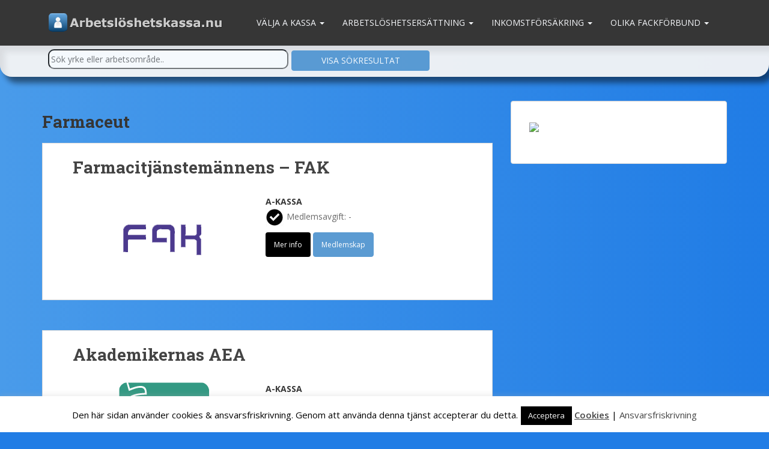

--- FILE ---
content_type: text/html; charset=UTF-8
request_url: https://arbetsloshetskassa.nu/typ/farmaceut
body_size: 62690
content:
<!doctype html>
	<!--[if !IE]>
	<html class="no-js non-ie" lang="sv-SE" prefix="og: http://ogp.me/ns# fb: http://ogp.me/ns/fb# article: http://ogp.me/ns/article#"> <![endif]-->
	<!--[if IE 7 ]>
	<html class="no-js ie7" lang="sv-SE" prefix="og: http://ogp.me/ns# fb: http://ogp.me/ns/fb# article: http://ogp.me/ns/article#"> <![endif]-->
	<!--[if IE 8 ]>
	<html class="no-js ie8" lang="sv-SE" prefix="og: http://ogp.me/ns# fb: http://ogp.me/ns/fb# article: http://ogp.me/ns/article#"> <![endif]-->
	<!--[if IE 9 ]>
	<html class="no-js ie9" lang="sv-SE" prefix="og: http://ogp.me/ns# fb: http://ogp.me/ns/fb# article: http://ogp.me/ns/article#"> <![endif]-->
	<!--[if gt IE 9]><!-->
<html class="no-js" lang="sv-SE" prefix="og: http://ogp.me/ns# fb: http://ogp.me/ns/fb# article: http://ogp.me/ns/article#"> <!--<![endif]-->
<head>
<meta charset="UTF-8">
<meta http-equiv="X-UA-Compatible" content="IE=edge,chrome=1">
<meta name="viewport" content="width=device-width, initial-scale=1">
<title>Farmaceut | Arbetslöshetskassa.nu</title>
<link rel="profile" href="https://gmpg.org/xfn/11">
<link rel="pingback" href="https://arbetsloshetskassa.nu/xmlrpc.php">
<script type='text/javascript' src='https://arbetsloshetskassa.nu/wp-content/themes/sparkling/inc/js/ersattning.js'></script>
<script type='text/javascript' src='https://arbetsloshetskassa.nu/wp-content/themes/sparkling/inc/js/rakna.js'></script>

<!-- favicon -->

<link rel="icon" href="https://arbetsloshetskassa.nu/wp-content/uploads/2015/03/icon.png" />

<!--[if IE]><link rel="shortcut icon" href="https://arbetsloshetskassa.nu/wp-content/uploads/2015/03/icon.png" /><![endif]-->


<!-- SEO Ultimate (http://www.seodesignsolutions.com/wordpress-seo/) -->
	<meta name="robots" content="noindex,follow" />
<!-- /SEO Ultimate -->

<link rel='dns-prefetch' href='//cdn.jsdelivr.net' />
<link rel='dns-prefetch' href='//fonts.googleapis.com' />
<link rel='dns-prefetch' href='//s.w.org' />
<link rel="alternate" type="application/rss+xml" title="Arbetslöshetskassa.nu &raquo; flöde" href="https://arbetsloshetskassa.nu/feed" />
<link rel="alternate" type="application/rss+xml" title="Arbetslöshetskassa.nu &raquo; kommentarsflöde" href="https://arbetsloshetskassa.nu/comments/feed" />
<link rel="alternate" type="application/rss+xml" title="Arbetslöshetskassa.nu &raquo; etikettflöde för Farmaceut" href="https://arbetsloshetskassa.nu/typ/farmaceut/feed" />
		<script type="text/javascript">
			window._wpemojiSettings = {"baseUrl":"https:\/\/s.w.org\/images\/core\/emoji\/13.0.1\/72x72\/","ext":".png","svgUrl":"https:\/\/s.w.org\/images\/core\/emoji\/13.0.1\/svg\/","svgExt":".svg","source":{"concatemoji":"https:\/\/arbetsloshetskassa.nu\/wp-includes\/js\/wp-emoji-release.min.js?ver=5.6.16"}};
			!function(e,a,t){var n,r,o,i=a.createElement("canvas"),p=i.getContext&&i.getContext("2d");function s(e,t){var a=String.fromCharCode;p.clearRect(0,0,i.width,i.height),p.fillText(a.apply(this,e),0,0);e=i.toDataURL();return p.clearRect(0,0,i.width,i.height),p.fillText(a.apply(this,t),0,0),e===i.toDataURL()}function c(e){var t=a.createElement("script");t.src=e,t.defer=t.type="text/javascript",a.getElementsByTagName("head")[0].appendChild(t)}for(o=Array("flag","emoji"),t.supports={everything:!0,everythingExceptFlag:!0},r=0;r<o.length;r++)t.supports[o[r]]=function(e){if(!p||!p.fillText)return!1;switch(p.textBaseline="top",p.font="600 32px Arial",e){case"flag":return s([127987,65039,8205,9895,65039],[127987,65039,8203,9895,65039])?!1:!s([55356,56826,55356,56819],[55356,56826,8203,55356,56819])&&!s([55356,57332,56128,56423,56128,56418,56128,56421,56128,56430,56128,56423,56128,56447],[55356,57332,8203,56128,56423,8203,56128,56418,8203,56128,56421,8203,56128,56430,8203,56128,56423,8203,56128,56447]);case"emoji":return!s([55357,56424,8205,55356,57212],[55357,56424,8203,55356,57212])}return!1}(o[r]),t.supports.everything=t.supports.everything&&t.supports[o[r]],"flag"!==o[r]&&(t.supports.everythingExceptFlag=t.supports.everythingExceptFlag&&t.supports[o[r]]);t.supports.everythingExceptFlag=t.supports.everythingExceptFlag&&!t.supports.flag,t.DOMReady=!1,t.readyCallback=function(){t.DOMReady=!0},t.supports.everything||(n=function(){t.readyCallback()},a.addEventListener?(a.addEventListener("DOMContentLoaded",n,!1),e.addEventListener("load",n,!1)):(e.attachEvent("onload",n),a.attachEvent("onreadystatechange",function(){"complete"===a.readyState&&t.readyCallback()})),(n=t.source||{}).concatemoji?c(n.concatemoji):n.wpemoji&&n.twemoji&&(c(n.twemoji),c(n.wpemoji)))}(window,document,window._wpemojiSettings);
		</script>
		<style type="text/css">
img.wp-smiley,
img.emoji {
	display: inline !important;
	border: none !important;
	box-shadow: none !important;
	height: 1em !important;
	width: 1em !important;
	margin: 0 .07em !important;
	vertical-align: -0.1em !important;
	background: none !important;
	padding: 0 !important;
}
</style>
	<link rel='stylesheet' id='wp-block-library-css'  href='https://arbetsloshetskassa.nu/wp-includes/css/dist/block-library/style.min.css?ver=5.6.16' type='text/css' media='all' />
<link rel='stylesheet' id='cptch_stylesheet-css'  href='https://arbetsloshetskassa.nu/wp-content/plugins/captcha/css/front_end_style.css?ver=4.4.5' type='text/css' media='all' />
<link rel='stylesheet' id='dashicons-css'  href='https://arbetsloshetskassa.nu/wp-includes/css/dashicons.min.css?ver=5.6.16' type='text/css' media='all' />
<link rel='stylesheet' id='cptch_desktop_style-css'  href='https://arbetsloshetskassa.nu/wp-content/plugins/captcha/css/desktop_style.css?ver=4.4.5' type='text/css' media='all' />
<link rel='stylesheet' id='contact-form-7-css'  href='https://arbetsloshetskassa.nu/wp-content/plugins/contact-form-7/includes/css/styles.css?ver=5.3' type='text/css' media='all' />
<link rel='stylesheet' id='cookie-law-info-css'  href='https://arbetsloshetskassa.nu/wp-content/plugins/cookie-law-info/public/css/cookie-law-info-public.css?ver=1.9.0' type='text/css' media='all' />
<link rel='stylesheet' id='cookie-law-info-gdpr-css'  href='https://arbetsloshetskassa.nu/wp-content/plugins/cookie-law-info/public/css/cookie-law-info-gdpr.css?ver=1.9.0' type='text/css' media='all' />
<link rel='stylesheet' id='searchandfilter-css'  href='https://arbetsloshetskassa.nu/wp-content/plugins/search-filter/style.css?ver=1' type='text/css' media='all' />
<link rel='stylesheet' id='thumbs_rating_styles-css'  href='https://arbetsloshetskassa.nu/wp-content/plugins/thumbs-rating/css/style.css?ver=1.0.0' type='text/css' media='all' />
<link rel='stylesheet' id='wordpress-popular-posts-css-css'  href='https://arbetsloshetskassa.nu/wp-content/plugins/wordpress-popular-posts/assets/css/wpp.css?ver=5.2.4' type='text/css' media='all' />
<link rel='stylesheet' id='sparkling-bootstrap-css'  href='https://arbetsloshetskassa.nu/wp-content/themes/sparkling/inc/css/bootstrap.min.css?ver=5.6.16' type='text/css' media='all' />
<link rel='stylesheet' id='sparkling-icons-css'  href='https://arbetsloshetskassa.nu/wp-content/themes/sparkling/inc/css/font-awesome.min.css?ver=5.6.16' type='text/css' media='all' />
<link rel='stylesheet' id='sparkling-fonts-css'  href='//fonts.googleapis.com/css?family=Open+Sans%3A400italic%2C400%2C600%2C700%7CRoboto+Slab%3A400%2C300%2C700&#038;ver=5.6.16' type='text/css' media='all' />
<link rel='stylesheet' id='sparkling-style-css'  href='https://arbetsloshetskassa.nu/wp-content/themes/sparkling/style.css?ver=5.6.16' type='text/css' media='all' />
<link rel='stylesheet' id='upw_theme_standard-css'  href='https://arbetsloshetskassa.nu/wp-content/plugins/ultimate-posts-widget/css/upw-theme-standard.min.css?ver=5.6.16' type='text/css' media='all' />
<link rel='stylesheet' id='wpgdprc.css-css'  href='https://arbetsloshetskassa.nu/wp-content/plugins/wp-gdpr-compliance/assets/css/front.min.css?ver=1596953010' type='text/css' media='all' />
<style id='wpgdprc.css-inline-css' type='text/css'>

            div.wpgdprc .wpgdprc-switch .wpgdprc-switch-inner:before { content: 'Ja'; }
            div.wpgdprc .wpgdprc-switch .wpgdprc-switch-inner:after { content: 'Nej'; }
        
</style>
<script>if (document.location.protocol != "https:") {document.location = document.URL.replace(/^http:/i, "https:");}</script><script type='text/javascript' src='https://arbetsloshetskassa.nu/wp-includes/js/jquery/jquery.min.js?ver=3.5.1' id='jquery-core-js'></script>
<script type='text/javascript' src='https://arbetsloshetskassa.nu/wp-includes/js/jquery/jquery-migrate.min.js?ver=3.3.2' id='jquery-migrate-js'></script>
<script type='text/javascript' id='cookie-law-info-js-extra'>
/* <![CDATA[ */
var Cli_Data = {"nn_cookie_ids":[],"cookielist":[],"ccpaEnabled":"","ccpaRegionBased":"","ccpaBarEnabled":"","ccpaType":"gdpr","js_blocking":"","custom_integration":""};
var cli_cookiebar_settings = {"animate_speed_hide":"500","animate_speed_show":"500","background":"#fff","border":"#444","border_on":"","button_1_button_colour":"#000","button_1_button_hover":"#000000","button_1_link_colour":"#fff","button_1_as_button":"1","button_1_new_win":"","button_2_button_colour":"#000","button_2_button_hover":"#000000","button_2_link_colour":"#444","button_2_as_button":"","button_2_hidebar":"","button_3_button_colour":"#000","button_3_button_hover":"#000000","button_3_link_colour":"#444","button_3_as_button":"","button_3_new_win":"1","button_4_button_colour":"#000","button_4_button_hover":"#000000","button_4_link_colour":"#fff","button_4_as_button":"1","font_family":"inherit","header_fix":"","notify_animate_hide":"1","notify_animate_show":"","notify_div_id":"#cookie-law-info-bar","notify_position_horizontal":"right","notify_position_vertical":"bottom","scroll_close":"","scroll_close_reload":"","accept_close_reload":"","reject_close_reload":"","showagain_tab":"","showagain_background":"#fff","showagain_border":"#000","showagain_div_id":"#cookie-law-info-again","showagain_x_position":"100px","text":"#000","show_once_yn":"","show_once":"10000","logging_on":"","as_popup":"","popup_overlay":"1","bar_heading_text":"","cookie_bar_as":"banner","popup_showagain_position":"bottom-right","widget_position":"left"};
var log_object = {"ajax_url":"https:\/\/arbetsloshetskassa.nu\/wp-admin\/admin-ajax.php"};
/* ]]> */
</script>
<script type='text/javascript' src='https://arbetsloshetskassa.nu/wp-content/plugins/cookie-law-info/public/js/cookie-law-info-public.js?ver=1.9.0' id='cookie-law-info-js'></script>
<script type='text/javascript' id='thumbs_rating_scripts-js-extra'>
/* <![CDATA[ */
var thumbs_rating_ajax = {"ajax_url":"https:\/\/arbetsloshetskassa.nu\/wp-admin\/admin-ajax.php","nonce":"b608beee3f"};
/* ]]> */
</script>
<script type='text/javascript' src='https://arbetsloshetskassa.nu/wp-content/plugins/thumbs-rating/js/general.js?ver=4.0.1' id='thumbs_rating_scripts-js'></script>
<script type='application/json' id='wpp-json'>
{"sampling_active":0,"sampling_rate":100,"ajax_url":"https:\/\/arbetsloshetskassa.nu\/wp-json\/wordpress-popular-posts\/v1\/popular-posts","ID":0,"token":"29ea11f073","lang":0,"debug":0}
</script>
<script type='text/javascript' src='https://arbetsloshetskassa.nu/wp-content/plugins/wordpress-popular-posts/assets/js/wpp.min.js?ver=5.2.4' id='wpp-js-js'></script>
<script type='text/javascript' src='https://arbetsloshetskassa.nu/wp-content/themes/sparkling/inc/js/modernizr.min.js?ver=5.6.16' id='sparkling-modernizr-js'></script>
<script type='text/javascript' src='https://arbetsloshetskassa.nu/wp-content/themes/sparkling/inc/js/bootstrap.min.js?ver=5.6.16' id='sparkling-bootstrapjs-js'></script>
<script type='text/javascript' src='https://arbetsloshetskassa.nu/wp-content/themes/sparkling/inc/js/functions.min.js?ver=5.6.16' id='sparkling-functions-js'></script>
<script type='text/javascript' src='https://arbetsloshetskassa.nu/wp-content/plugins/wp-charts/js/Chart.min.js?ver=5.6.16' id='charts-js-js'></script>
<link rel="https://api.w.org/" href="https://arbetsloshetskassa.nu/wp-json/" /><link rel="alternate" type="application/json" href="https://arbetsloshetskassa.nu/wp-json/wp/v2/tags/254" /><link rel="EditURI" type="application/rsd+xml" title="RSD" href="https://arbetsloshetskassa.nu/xmlrpc.php?rsd" />
<link rel="wlwmanifest" type="application/wlwmanifest+xml" href="https://arbetsloshetskassa.nu/wp-includes/wlwmanifest.xml" /> 
<meta name="generator" content="WordPress 5.6.16" />

<link rel="stylesheet" href="https://arbetsloshetskassa.nu/wp-content/plugins/multi-column-tag-map/mctagmap.css?mctm_ver=13.0.4" type="text/css" media="screen" />


<style type="text/css">a, #infinite-handle span, #secondary .widget .post-content a {color:#363636}.btn-default, .label-default, .flex-caption h2, .btn.btn-default.read-more, button {background-color: #5b9bd2; border-color: #5b9bd2;} .site-main [class*="navigation"] a, .more-link { color: #5b9bd2}.cfa-button {border-color: ; color: #5494ca;}h1, h2, h3, h4, h5, h6, .h1, .h2, .h3, .h4, .h5, .h6, .entry-title {color: #363636;}.entry-content {font-family: Open Sans; font-size:14px; font-weight: normal; color:#6B6B6B;}</style>			<script type="text/javascript">
				var cli_flush_cache = true;
			</script>
<!--[if lte IE 8]><script src="https://arbetsloshetskassa.nu/wp-content/plugins/wp-charts/js/excanvas.compiled.js"></script><![endif]-->	<style>
    			/*wp_charts_js responsive canvas CSS override*/
    			.wp_charts_canvas {
    				width:100%!important;
    				max-width:100%;
    			}

    			@media screen and (max-width:480px) {
    				div.wp-chart-wrap {
    					width:100%!important;
    					float: none!important;
						margin-left: auto!important;
						margin-right: auto!important;
						text-align: center;
    				}
    			}
    		</style><style type="text/css" id="custom-background-css">
body.custom-background { background-color: #217de5; }
</style>
	
		<style media="print" type="text/css">
			div.faq_answer {display: block!important;}
			p.faq_nav {display: none;}
		</style>

	
</head>

<body data-rsssl=1 class="archive tag tag-farmaceut tag-254 custom-background">
<div id="page" class="hfeed site">

	<header id="masthead" class="site-header" role="banner">
		<nav class="navbar navbar-default" role="navigation">
			<div class="container">
				<div class="row">
					<div class="site-navigation-inner col-sm-12">
		        <div class="navbar-header">
		            <button type="button" class="btn navbar-toggle" data-toggle="collapse" data-target=".navbar-ex1-collapse">
		                <span class="sr-only">Toggle navigation</span>
		                <span class="icon-bar"></span>
		                <span class="icon-bar"></span>
		                <span class="icon-bar"></span>
		            </button>

				
					<div id="logo">
						<a href="https://arbetsloshetskassa.nu/"><img src="https://arbetsloshetskassa.nu/wp-content/uploads/2015/03/cropped-logo_4.png"  height="76" width="300" alt="Arbetslöshetskassa.nu"/></a>
					</div><!-- end of #logo -->

				
				
		        </div>
					<div class="collapse navbar-collapse navbar-ex1-collapse"><ul id="menu-menu" class="nav navbar-nav"><li id="menu-item-17" class="menu-item menu-item-type-post_type menu-item-object-page menu-item-has-children menu-item-17 dropdown"><a title="Välja A kassa" href="https://arbetsloshetskassa.nu/a-kassan">Välja A kassa <span class="caret"></span></a>
<ul role="menu" class=" dropdown-menu">
	<li id="menu-item-643" class="menu-item menu-item-type-post_type menu-item-object-page menu-item-643"><a title="Tjänstemän vid privata bolag" href="https://arbetsloshetskassa.nu/a-kassan/privata-tjansteman">Tjänstemän vid privata bolag</a></li>
	<li id="menu-item-599" class="menu-item menu-item-type-post_type menu-item-object-page menu-item-599"><a title="Egenföretagare" href="https://arbetsloshetskassa.nu/a-kassan/egen-foretagare">Egenföretagare</a></li>
	<li id="menu-item-598" class="menu-item menu-item-type-post_type menu-item-object-page menu-item-598"><a title="Chef" href="https://arbetsloshetskassa.nu/a-kassan/chef">Chef</a></li>
	<li id="menu-item-642" class="menu-item menu-item-type-post_type menu-item-object-page menu-item-642"><a title="Statligt anställda" href="https://arbetsloshetskassa.nu/a-kassan/statligt-anstallda">Statligt anställda</a></li>
	<li id="menu-item-641" class="menu-item menu-item-type-post_type menu-item-object-page menu-item-641"><a title="Landsting och kommunarbetare" href="https://arbetsloshetskassa.nu/a-kassan/landsting-och-kommunarbetare">Landsting och kommunarbetare</a></li>
	<li id="menu-item-721" class="menu-item menu-item-type-post_type menu-item-object-page menu-item-721"><a title="IT-branschen" href="https://arbetsloshetskassa.nu/a-kassan/it-branschen">IT-branschen</a></li>
	<li id="menu-item-742" class="menu-item menu-item-type-post_type menu-item-object-page menu-item-742"><a title="Bemanning" href="https://arbetsloshetskassa.nu/a-kassan/bemanningsforetag">Bemanning</a></li>
	<li id="menu-item-767" class="menu-item menu-item-type-post_type menu-item-object-page menu-item-767"><a title="Student" href="https://arbetsloshetskassa.nu/a-kassan/student">Student</a></li>
	<li id="menu-item-1201" class="menu-item menu-item-type-post_type menu-item-object-page menu-item-1201"><a title="Pensionär" href="https://arbetsloshetskassa.nu/a-kassan/delpension">Pensionär</a></li>
	<li id="menu-item-209" class="menu-item menu-item-type-post_type menu-item-object-page menu-item-209"><a title="Om att gå med i A-kassan" href="https://arbetsloshetskassa.nu/a-kassan/jag-har-fatt-jobb-hur-gar-man-med-i-a-kassan">Om att gå med i A-kassan</a></li>
	<li id="menu-item-562" class="menu-item menu-item-type-post_type menu-item-object-page menu-item-562"><a title="Byte av a-kassa" href="https://arbetsloshetskassa.nu/a-kassan/byte">Byte av a-kassa</a></li>
	<li id="menu-item-553" class="menu-item menu-item-type-post_type menu-item-object-page menu-item-553"><a title="Regler &amp; villkor" href="https://arbetsloshetskassa.nu/a-kassan/regler">Regler &#038; villkor</a></li>
	<li id="menu-item-1126" class="menu-item menu-item-type-post_type menu-item-object-page menu-item-1126"><a title="Utträdesansökan" href="https://arbetsloshetskassa.nu/uttradesansokan">Utträdesansökan</a></li>
</ul>
</li>
<li id="menu-item-495" class="menu-item menu-item-type-post_type menu-item-object-page menu-item-has-children menu-item-495 dropdown"><a title="Arbetslöshetsersättning" href="https://arbetsloshetskassa.nu/arbetsloshetsersattning">Arbetslöshetsersättning <span class="caret"></span></a>
<ul role="menu" class=" dropdown-menu">
	<li id="menu-item-550" class="menu-item menu-item-type-post_type menu-item-object-page menu-item-550"><a title="Aktuella ersättningsnivåer" href="https://arbetsloshetskassa.nu/arbetsloshetsersattning/aktuella-ersattningsnivaer">Aktuella ersättningsnivåer</a></li>
	<li id="menu-item-494" class="menu-item menu-item-type-post_type menu-item-object-page menu-item-494"><a title="Anmäla sig som arbetssökande" href="https://arbetsloshetskassa.nu/arbetsloshetsersattning/att-anmala-sig-som-arbetssokande">Anmäla sig som arbetssökande</a></li>
	<li id="menu-item-590" class="menu-item menu-item-type-post_type menu-item-object-page menu-item-590"><a title="A-kassa i andra länder" href="https://arbetsloshetskassa.nu/arbetsloshetsersattning/utomlands">A-kassa i andra länder</a></li>
	<li id="menu-item-501" class="menu-item menu-item-type-post_type menu-item-object-page menu-item-501"><a title="Första anställningen" href="https://arbetsloshetskassa.nu/arbetsloshetsersattning/forsta-anstallningen">Första anställningen</a></li>
	<li id="menu-item-499" class="menu-item menu-item-type-post_type menu-item-object-page menu-item-499"><a title="Börja jobba efter sjukskrivning" href="https://arbetsloshetskassa.nu/arbetsloshetsersattning/borja-jobba-efter-sjukskrivning">Börja jobba efter sjukskrivning</a></li>
	<li id="menu-item-1202" class="menu-item menu-item-type-post_type menu-item-object-page menu-item-1202"><a title="Dagpenning" href="https://arbetsloshetskassa.nu/arbetsloshetsersattning/dagpenning">Dagpenning</a></li>
	<li id="menu-item-844" class="menu-item menu-item-type-post_type menu-item-object-page menu-item-844"><a title="Kassakort" href="https://arbetsloshetskassa.nu/arbetsloshetsersattning/kassakort">Kassakort</a></li>
</ul>
</li>
<li id="menu-item-28" class="menu-item menu-item-type-post_type menu-item-object-page menu-item-has-children menu-item-28 dropdown"><a title="Inkomstförsäkring" href="https://arbetsloshetskassa.nu/inkomstforsakring">Inkomstförsäkring <span class="caret"></span></a>
<ul role="menu" class=" dropdown-menu">
	<li id="menu-item-660" class="menu-item menu-item-type-post_type menu-item-object-page menu-item-660"><a title="Genom privat försäkringsbolag" href="https://arbetsloshetskassa.nu/inkomstforsakring/privat">Genom privat försäkringsbolag</a></li>
</ul>
</li>
<li id="menu-item-25" class="menu-item menu-item-type-post_type menu-item-object-page menu-item-has-children menu-item-25 dropdown"><a title="Olika fackförbund" href="https://arbetsloshetskassa.nu/fackforbund">Olika fackförbund <span class="caret"></span></a>
<ul role="menu" class=" dropdown-menu">
	<li id="menu-item-734" class="menu-item menu-item-type-post_type menu-item-object-page menu-item-734"><a title="Orättvis behandling på jobbet" href="https://arbetsloshetskassa.nu/fackforbund/orattvis-behandling-pa-jobbet">Orättvis behandling på jobbet</a></li>
</ul>
</li>
</ul></div>					</div>
		    </div>
		  </div>
		</nav><!-- .site-navigation -->
<div class="sokruta">


<div class="innersearch">

				<form action="" method="post" class="searchandfilter">
					<div><input type="hidden" name="ofpost_types[]" value="medlemskap" /><input type="hidden" name="ofpost_types[]" value="fackforbunden" /><input type="hidden" name="ofpost_types[]" value="inkomstforsakringar" />
						<ul><li><input type="text" name="ofsearch" placeholder="Sök yrke eller arbetsområde.." value=""></li><li><input type="hidden" name="ofsubmitted" value="1">
							<input type="submit" value="Visa sökresultat">
						</li></ul></div>
				</form> 			
 </div> </div>

 
 
 		

 
 
 
 
		</header><!-- #masthead -->

	<div id="content" class="site-content">

			<div class="top-section">
												
			</div>

		<div class="container main-content-area">
			<div class="row">
				<div id="content" class="main-content-inner col-sm-12 col-md-8 pull-left">
	<section id="primary" class="content-area">
		<main id="main" class="site-main" role="main">
 
 
		
			<header class="page-header">
				<h1 class="page-title">
					Farmaceut				</h1>
							</header><!-- .page-header -->

						
				
<article id="post-182" class="post-182 medlemskap type-medlemskap status-publish format-standard has-post-thumbnail hentry tag-apotekare tag-farmaceut tag-farmaci filter-a-kassa">
	<div class="blog-item-wrap">
		
		<div class="post-inner-content">
			<header class="entry-header page-header">


				<h1 class="entry-title"><a href="https://arbetsloshetskassa.nu/medlemskap/farmacitjanstemannens-fak" rel="bookmark">Farmacitjänstemännens &#8211; FAK</a></h1>
		<a href="https://arbetsloshetskassa.nu/medlemskap/farmacitjanstemannens-fak" title="Farmacitjänstemännens &#8211; FAK" >
			 	<img width="300" height="150" src="https://arbetsloshetskassa.nu/wp-content/uploads/2015/02/FAK-akassa.png" class="alignleft wp-post-image" alt="" loading="lazy" />			</a>

						</header><!-- .entry-header -->

						<div class="entry-content">
				<div class="featured-cat"><a href="https://arbetsloshetskassa.nu/filter/a-kassa" rel="tag">A-kassa</a></div>
			<img src="https://arbetsloshetskassa.nu/wp-content/themes/sparkling/img/bocken.jpg" style="padding-right:5px;">Medlemsavgift: -<br>			

			<p><a class="btn btn-black read-more" href="https://arbetsloshetskassa.nu/medlemskap/farmacitjanstemannens-fak" title="Farmacitjänstemännens &#8211; FAK">Mer info</a>
				
<a target="_blank" rel="nofollow" class="btn btn-default read-more" href="/ansokan/farmacitjanstemannens-fak" title="Farmacitjänstemännens &#8211; FAK">Medlemskap</a></p>
				
			
						
							</div><!-- .entry-content -->
					</div>
	</div>
</article><!-- #post-## -->

			
				
<article id="post-132" class="post-132 medlemskap type-medlemskap status-publish format-standard has-post-thumbnail hentry tag-accountmanager tag-ad-art-director tag-administrativ-assistent tag-administrativ-chef tag-administrator tag-affarsutvecklare tag-agronom tag-amanuens tag-ambulanssjukvardare tag-analytiker tag-antikvarie tag-apotek tag-arbetsformedlare tag-arbetsformedlingschef tag-arbetsledare tag-arbetsmiljoingenjor tag-arbetsterapeut tag-arkeolog tag-arkitekt tag-arkivarie tag-arkivassistent tag-arkivchef tag-arkivforestandare tag-arkivrad tag-arkivredaktor tag-arkivtjansteman tag-assistent tag-audionom tag-auktionstjansteman tag-avdelningschef tag-avdelningsdirektor tag-bank tag-barn-och-ungdomsbibliotekarie tag-barnbibliotekarie tag-barnmorska tag-bebyggelseantikvarie tag-bibliograf tag-bibliotekarie tag-biblioteks-och-kulturansvarig tag-biblioteksansvarig tag-biblioteksassistent tag-bibliotekschef tag-bibliotekskonsulent tag-bibliotekspedagog tag-bildarkivarie tag-bildredaktor tag-biolog tag-biomedicinare tag-biomedicinsk-analytiker tag-bioteknolog tag-bokbussbibliotekarie tag-bokhandelsmedarbetare tag-bokningsansvarig tag-busschauffor tag-butiksansvarig tag-butiksbitrade tag-butikschef tag-byggnadsantikvarie tag-byraassistent tag-byradirektor tag-chef tag-cheflogoped tag-chefredaktor tag-chefsarkivarie tag-chefsbibliotekarie tag-chefskonservator tag-chefsregistrator tag-chefssekreterare tag-civilekonom tag-civilingenjor tag-cnc-operator tag-communications-manager tag-configuration-manager tag-content-manager tag-controller tag-copywriter tag-datalingvist tag-departementsrad tag-departementssekreterare tag-designer tag-diakon tag-dietist tag-diplomat tag-direktor tag-djur tag-djurskotare tag-docent tag-doktorand tag-dokumentalist tag-dokumentator tag-driftchef tag-egen-foretagare tag-egenforetagare tag-ekonom tag-ekonomi tag-ekonomiansvarig tag-ekonomiassistent tag-enhetschef tag-etnolog tag-evenemangschef tag-executive-assistant tag-expert tag-facklig-foretradare tag-fakultetsinformator tag-farmaceut tag-filialforestandarechef tag-film-kultur tag-filmkonsulent tag-finans tag-fiskeriinspektor tag-flygtekniker tag-folkbibliotekarie tag-folkhogskola-vuxenutbildning tag-forbundsdirektor tag-forbundssekreterare tag-foremalsassistent tag-foremalstekniker tag-forestandare tag-forlaggare tag-forlagschef tag-forlagsredaktor tag-formgivare tag-forsaljningschef tag-forsamlingspedagog tag-forskarassistent tag-forskare tag-forskarescientist tag-forskning-vetenskap tag-forskningsadministrator tag-forskningsarkivarie tag-forskningsassistent tag-forskningsbibliotekarie tag-forskningscheffou-chef tag-forskningsinformator tag-forskningskommunikator tag-forskningsledare tag-forskningssekreterare tag-forskolelarare tag-forsvarsmakten tag-forvaltare tag-forvaltningschef tag-fotograf tag-fototekniker tag-frimarksgravor tag-fritidspedagog tag-funktionsansvarig tag-fysiker tag-fysioterapeut tag-generaldirektor tag-generalsekreterare tag-geovetare tag-gis-ingenjor tag-gis-samordnaregis-handlaggare tag-grafiker tag-grafisk-formgivare tag-gruppchef tag-guide tag-gym-friskvard tag-gymnasiebibliotekarie tag-gymnasielarare tag-gynekolog tag-halsa tag-halsa-sjukvard tag-halsovetare tag-handlaggare tag-handledare tag-hembygdskonsulent tag-hemslojdschef tag-hemslojdskonsulent tag-hippolog tag-hjalpmedelskonsulent tag-hogskolesekreterare tag-hortonom tag-hydrolog tag-infomaster tag-informatiker tag-informations-och-kulturchef tag-informations-och-marknadschef tag-informationsansvarig tag-informationsarkitekt tag-informationsassistent tag-informationsbibliotekarie tag-informationschef tag-informationsdirektor tag-informationssamordnare tag-informationssekreterare tag-informationsspecialist tag-informationsstrateg tag-informator tag-ingenjor tag-ingenjor-teknik tag-inkopare tag-inspektor tag-inspicient tag-institutionschef tag-intendent tag-internkommunikator tag-inventerare tag-it-media tag-it-ansvarig tag-it-arkitekt tag-it-arkivarie tag-it-bibliotekarie tag-it-konsult tag-it-pedagog tag-it-samordnare tag-it-strateg tag-it-tekniker tag-it-utredare tag-it-utvecklare tag-jagmastare tag-jarnvagsarbetare tag-juniorkonsult tag-kanslichef tag-kanslirad tag-kanslist tag-kartingenjor tag-katalogisator tag-kemist tag-kiropraktor tag-kommunala-anstallda tag-kommunantikvarie tag-kommunarkivarie tag-kommunchef tag-kommunikationsansvarig tag-kommunikationschef tag-kommunikationsdirektor tag-kommunikationskonsult tag-kommunikationsstrateg tag-kommunikator tag-kommunsekreterare tag-kommunstrateg tag-konservator tag-konservatorsassistent tag-konsthallschef tag-konstintendent tag-konstkonsulent tag-konstnar tag-konstpedagog tag-konstruktor tag-konstsekreterare tag-konsulent tag-konsult tag-koordinator tag-kultur-och-bibliotekschef tag-kultur-och-fritidschef tag-kulturadministrator tag-kulturansvarig tag-kulturchef tag-kulturgeograf tag-kulturhandlaggare tag-kulturhistoriker tag-kulturkonsulent tag-kulturkoordinator tag-kulturmiljodirektor tag-kulturmiljovardsspecialist tag-kulturpedagog tag-kulturproducent tag-kultursamordnare tag-kultursekreterare tag-kulturstrateg tag-kulturutvecklare tag-kundtjanstmedarbetare tag-kursansvarig tag-kvalitetssamordnare tag-kvalitetsutvecklare tag-kyrka tag-kyrkoherde tag-kyrkomusiker tag-kyrkvaktmastare tag-lakare tag-lakarsekreterare tag-lakemedel tag-landsarkivarie tag-landsting tag-landstingsarkivarie tag-lansantikvarie tag-lansbibliotekarie tag-lanshemslojdskonsulent tag-lansteaterkonsulent tag-lantmastare tag-larare tag-ledarskap-chefsbefattning tag-lektor tag-lingvist tag-logoped tag-lokalvardare tag-lokforare tag-marknads-och-forsaljningschef tag-marknads-och-informationschef tag-marknadsanalytiker tag-marknadsansvarig tag-marknadsassistent tag-marknadschef tag-marknadsforare tag-marknadsforing-reklam tag-marknadsforingsansvarig tag-marknadskommunikationsansvarig tag-marknadskommunikator tag-marknadskoordinator tag-matematiker tag-mattekninker tag-mediakonsulent tag-mediaplanerare tag-mediatekniker tag-medieanalytiker tag-medieutvecklare tag-meteorolog tag-militar tag-miljo-halsoskydd tag-miljoinspektor tag-miljosamordnare tag-miljovetare tag-mjukvaruutvecklare tag-multimediaproducent tag-multimediautvecklare tag-museiassistent tag-museichef tag-museilarare tag-museilektor tag-museipedagog tag-museitjansteman tag-museivard tag-museolog tag-musikbibliotekarie tag-musiker tag-musikproducent tag-musiktekniker tag-namndsekreterare tag-narkossjukskoterska tag-natur tag-neurolog tag-oceanograf tag-officer tag-ombudsman tag-omradesbibliotekarie tag-omradeschef tag-omvarldsbevakare tag-onkolog tag-optiker tag-ordforande tag-organisationssekreterare tag-organisationsutvecklare tag-organist tag-originalare tag-orkesterchef tag-ortop tag-osteolog tag-overbibliotekarie tag-oversattare tag-pedagog tag-pedagog-med-specialtistkompetens tag-pediatriker tag-personalchef tag-personaltjansteman tag-planerare tag-politisk-sekreterare tag-politiskt-sakkunnig tag-post-doc tag-pr-manager tag-pr-ansvarig tag-pr-chef tag-pr-konsult tag-prast tag-press-och-informationsansvarig tag-pressansvarig tag-presschef tag-pressekreterare tag-pressinformator tag-presskommunikator tag-privat-verksamhet-privatanstalld tag-process-manager tag-processutvecklare tag-producent tag-produktchef tag-produktionsassistent tag-produktionsledare tag-produktionstekniker tag-produktkommunikator tag-produktutvecklare tag-professor tag-programansvarig tag-programassistent tag-programchef tag-programhandlaggare tag-programkoordinator tag-programledare tag-programsamordnare tag-programsekreterare tag-project-manager tag-projektadministrator tag-projektarkivarie tag-projektassistent tag-projekthandlaggare tag-projektkoordinator tag-projektledare tag-projektsamordnare tag-psykolog tag-psykoterapeut tag-receptionist tag-redaktionell-medarbetare tag-redaktionsassistent tag-redaktionschef tag-redaktor tag-redigerare tag-regionbibliotekarie tag-regionchef tag-registrator tag-rekryterare tag-rektor tag-researcher tag-reseproducent tag-retorikkonsult tag-rontgensjukskoterska tag-sakerhetsansvarig tag-sakkunnig tag-saljareforsaljare tag-samhallsvagledare tag-samordnare tag-sekreterare tag-sektionschef tag-sektionsledare tag-senior-test-engineer tag-seniorkonsult tag-sjukgymnast tag-sjukhusbibliotekarie tag-sjukskoterska tag-sjukvard-anestesisjukskoterska tag-skadereglerare tag-skogsmastare tag-skola-utbildning tag-skolbibliotekarie tag-skolbibliotekskonsulent tag-skribent tag-socialbibliotekarie tag-socialt-arbete tag-specialist tag-specialistlakare tag-sprakexpert tag-sprakkonsult tag-sprakvardare tag-sprakvetare tag-stadare tag-stadsantikvarie tag-stadsarkivarie tag-statistiker tag-statlig-verksamhet tag-strateg tag-student tag-studenthandlaggare tag-studiebibliotekarie tag-studieinformator tag-studierektor tag-studievagledare tag-support tag-systemadministrator tag-systemanalytiker tag-systemansvarig tag-systemarkitet tag-systembibliotekarie tag-systemforvaltare tag-systemsamordnare tag-systemutvecklare tag-tandhygienist tag-tandlakare tag-taxichauffor tag-teamledare tag-teaterhandlaggare tag-teaterkonsulent tag-teckenspraks-dovblindstolk tag-teckensprakslarare tag-teckensprakstolk tag-tecknareillustrator tag-tekniker tag-teknikinformator tag-teknisk-handlaggare tag-teknisk-skribent tag-terminolog tag-tolk tag-tradgardsarbetare tag-tradgardsingenjor tag-trainee tag-turistbyrachef tag-turistbyraforestandare tag-undervisningsrad tag-universitets-hogskoleadjunkt tag-universitets-hogskolelektor tag-universitetsbibliotekarie tag-upphandlare tag-urolog tag-utbildare tag-utbildningsadministrator tag-utbildningsansvarig tag-utbildningschef tag-utbildningskoordinator tag-utbildningsledare tag-utbildningssamordnare tag-utredare tag-utredningssekreterare tag-utstallningsintendent tag-utstallningskoordinator tag-utstallningspedagog tag-utstallningsproducent tag-utstallningstekniker tag-utstallningsvard tag-utvecklare tag-utvecklingschef tag-utvecklingsledare tag-utvecklingssamordnare tag-utvecklingssekreterare tag-v-erksamhetsutvecklare tag-vaktmastare tag-vard tag-vd tag-vd-assistent tag-verksamhetsansvarig tag-verksamhetschef tag-verksamhetsledare tag-verksamhetssamordnare tag-verksarkivarie tag-vetenskaplig-radgivareadvisor tag-vetenskapsjournalist-skribent tag-vetenskapsredaktor tag-veterinar tag-vuxendovtolk tag-webbanalytiker tag-webbansvarig tag-webbdesigner tag-webbibliotekarie tag-webbinformator tag-webbkommunikator tag-webbproducent tag-webbpublicist tag-webbredaktor tag-webbsamordnare tag-webbutvecklare tag-webmaster tag-yrkesvagledare filter-a-kassa">
	<div class="blog-item-wrap">
		
		<div class="post-inner-content">
			<header class="entry-header page-header">


				<h1 class="entry-title"><a href="https://arbetsloshetskassa.nu/medlemskap/akademikernas-aea" rel="bookmark">Akademikernas AEA</a></h1>
		<a href="https://arbetsloshetskassa.nu/medlemskap/akademikernas-aea" title="Akademikernas AEA" >
			 	<img width="300" height="150" src="https://arbetsloshetskassa.nu/wp-content/uploads/2015/01/aea.png" class="alignleft wp-post-image" alt="" loading="lazy" />			</a>

						</header><!-- .entry-header -->

						<div class="entry-content">
				<div class="featured-cat"><a href="https://arbetsloshetskassa.nu/filter/a-kassa" rel="tag">A-kassa</a></div>
			<img src="https://arbetsloshetskassa.nu/wp-content/themes/sparkling/img/bocken.jpg" style="padding-right:5px;">Antal medlemmar: 773917<br><img src="https://arbetsloshetskassa.nu/wp-content/themes/sparkling/img/bocken.jpg" style="padding-right:5px;">Medlemsavgift: 130 kr<br>			

			<p><a class="btn btn-black read-more" href="https://arbetsloshetskassa.nu/medlemskap/akademikernas-aea" title="Akademikernas AEA">Mer info</a>
				
<a target="_blank" rel="nofollow" class="btn btn-default read-more" href="/ansokan/akademikernas-aea" title="Akademikernas AEA">Medlemskap</a></p>
				
			
						
							</div><!-- .entry-content -->
					</div>
	</div>
</article><!-- #post-## -->

			
				
<article id="post-309" class="post-309 fackforbunden type-fackforbunden status-publish has-post-thumbnail hentry tag-farmaceut filter-fackforbund filter-inkomstforsakring">
	<div class="blog-item-wrap">
		
		<div class="post-inner-content">
			<header class="entry-header page-header">


				<h1 class="entry-title"><a href="https://arbetsloshetskassa.nu/fackforbunden/sveriges-farmaceuter" rel="bookmark">Sveriges Farmaceuter</a></h1>
		<a href="https://arbetsloshetskassa.nu/fackforbunden/sveriges-farmaceuter" title="Sveriges Farmaceuter" >
			 	<img width="300" height="150" src="https://arbetsloshetskassa.nu/wp-content/uploads/2014/10/farmaceuter.png" class="alignleft wp-post-image" alt="" loading="lazy" />			</a>

						</header><!-- .entry-header -->

						<div class="entry-content">
				<div class="featured-cat"><a href="https://arbetsloshetskassa.nu/filter/fackforbund" rel="tag">Fackförbund</a> / <a href="https://arbetsloshetskassa.nu/filter/inkomstforsakring" rel="tag">Inkomstförsäkring</a></div>
			<img src="https://arbetsloshetskassa.nu/wp-content/themes/sparkling/img/bocken.jpg" style="padding-right:5px;">Antal medlemmar: 7132<br><img src="https://arbetsloshetskassa.nu/wp-content/themes/sparkling/img/bocken.jpg" style="padding-right:5px;">Tak inkomstförsäkring: 80 000 kr<br><img src="https://arbetsloshetskassa.nu/wp-content/themes/sparkling/img/bocken.jpg" style="padding-right:5px;">Ersättningstid: 120 dagar<br><img src="https://arbetsloshetskassa.nu/wp-content/themes/sparkling/img/bocken.jpg" style="padding-right:5px;">Medlemsavgift: 100 kr/mån<br>			

			<p><a class="btn btn-black read-more" href="https://arbetsloshetskassa.nu/fackforbunden/sveriges-farmaceuter" title="Sveriges Farmaceuter">Mer info</a>
				
<a target="_blank" rel="nofollow" class="btn btn-default read-more" href="/ansokan/sveriges-farmaceuter" title="Sveriges Farmaceuter">Medlemskap</a></p>
				
			
						
							</div><!-- .entry-content -->
					</div>
	</div>
</article><!-- #post-## -->

			
			
		
		</main><!-- #main -->
	</section><!-- #primary -->

</div>
	<div id="secondary" class="widget-area col-sm-12 col-md-4" role="complementary">
		<div class="well">
									
			
		<div class="specialaren-sidebar3"><a href="http://track.adtraction.com/t/t?a=60221081&as=1082279321&t=2&tk=1" target="_blank" ><img src="https://track.adtraction.com/t/t?a=60221081&as=1082279321&t=1&tk=1&i=1" width="250" height="360" border="0"></a></div>
					</div>
	</div><!-- #secondary -->
			</div><!-- close .*-inner (main-content or sidebar, depending if sidebar is used) -->
		</div><!-- close .row -->
	</div><!-- close .container -->
</div><!-- close .main-content -->

	<div id="footer-area">
	
		<div class="container footer-inner">
			<div class="row">
				
	
	<div class="footer-widget-area">
				<div class="col-sm-4 footer-widget" role="complementary">
			<div id="nav_menu-3" class="widget widget_nav_menu"><h3 class="widgettitle">Översikt</h3><div class="menu-footer1-container"><ul id="menu-footer1" class="menu"><li id="menu-item-508" class="menu-item menu-item-type-post_type menu-item-object-page menu-item-home menu-item-508"><a href="https://arbetsloshetskassa.nu/">Så fungerar svensk arbetslöshetskassa</a></li>
<li id="menu-item-502" class="menu-item menu-item-type-post_type menu-item-object-page menu-item-502"><a href="https://arbetsloshetskassa.nu/aktivitetsstod">Aktivitetsstöd</a></li>
<li id="menu-item-503" class="menu-item menu-item-type-post_type menu-item-object-page menu-item-503"><a href="https://arbetsloshetskassa.nu/arbetsloshetsforsakring">Arbetslöshetsförsäkring</a></li>
<li id="menu-item-504" class="menu-item menu-item-type-post_type menu-item-object-page menu-item-504"><a href="https://arbetsloshetskassa.nu/arbetsloshetsersattning">Arbetslöshetsersättning</a></li>
<li id="menu-item-505" class="menu-item menu-item-type-post_type menu-item-object-page menu-item-505"><a href="https://arbetsloshetskassa.nu/inkomstforsakring">Inkomstförsäkring</a></li>
<li id="menu-item-506" class="menu-item menu-item-type-post_type menu-item-object-page menu-item-506"><a href="https://arbetsloshetskassa.nu/fackforbund">Fackförbund</a></li>
<li id="menu-item-507" class="menu-item menu-item-type-post_type menu-item-object-page menu-item-507"><a href="https://arbetsloshetskassa.nu/a-kassan">A-kassa</a></li>
<li id="menu-item-902" class="menu-item menu-item-type-taxonomy menu-item-object-category menu-item-902"><a href="https://arbetsloshetskassa.nu/sort/bidragsguiden">Bidragsguiden</a></li>
<li id="menu-item-573" class="menu-item menu-item-type-post_type menu-item-object-page menu-item-573"><a href="https://arbetsloshetskassa.nu/resurser">Organisationer, myndigheter och resurser</a></li>
<li id="menu-item-600" class="menu-item menu-item-type-post_type menu-item-object-page menu-item-600"><a href="https://arbetsloshetskassa.nu/fragor-och-svar">Vanliga frågor och svar</a></li>
<li id="menu-item-534" class="menu-item menu-item-type-post_type menu-item-object-page menu-item-534"><a href="https://arbetsloshetskassa.nu/kontakta-oss">Kontakt</a></li>
<li id="menu-item-803" class="menu-item menu-item-type-post_type menu-item-object-page menu-item-803"><a href="https://arbetsloshetskassa.nu/ansvarsfriskrivning">Ansvarsfriskrivning</a></li>
<li id="menu-item-529" class="menu-item menu-item-type-post_type menu-item-object-page menu-item-529"><a href="https://arbetsloshetskassa.nu/om-oss">Om Arbetslöshetskassa.nu</a></li>
</ul></div></div>		</div><!-- .widget-area .first -->
		
				<div class="col-sm-4 footer-widget" role="complementary">
			<div id="sparkling_popular_posts-2" class="widget sparkling-popular-posts"><h3 class="widgettitle"><a href="https://arbetsloshetskassa.nu/sort/artikel">Redaktionella texter</a></h3>
    <!-- popular posts -->
          <div class="popular-posts-wrapper">

                
                        
                        <!-- post -->
                        <div class="post">

                          <!-- image -->
                          <div class="post-image ">

                                <a href="https://arbetsloshetskassa.nu/sankta-krav-for-att-fa-a-kassa-utokad-ersattning/1358/artikel"><img width="60" height="60" src="https://arbetsloshetskassa.nu/wp-content/uploads/2020/03/03302020nya-regler-underlattar-60x60.jpg" class="attachment-tab-small size-tab-small wp-post-image" alt="" loading="lazy" srcset="https://arbetsloshetskassa.nu/wp-content/uploads/2020/03/03302020nya-regler-underlattar-60x60.jpg 60w, https://arbetsloshetskassa.nu/wp-content/uploads/2020/03/03302020nya-regler-underlattar-150x150.jpg 150w, https://arbetsloshetskassa.nu/wp-content/uploads/2020/03/03302020nya-regler-underlattar-50x50.jpg 50w, https://arbetsloshetskassa.nu/wp-content/uploads/2020/03/03302020nya-regler-underlattar-100x100.jpg 100w" sizes="(max-width: 60px) 100vw, 60px" /></a>

                          </div> <!-- end post image -->

                          <!-- content -->
                          <div class="post-content">

                              <a href="https://arbetsloshetskassa.nu/sankta-krav-for-att-fa-a-kassa-utokad-ersattning/1358/artikel">Sänkta krav för att få a-kassa &#038; utökad ersättning</a>
                              <span class="date">30 mar , 2020</span>


                          </div><!-- end content -->
                        </div><!-- end post -->

                        
                    
                        
                        <!-- post -->
                        <div class="post">

                          <!-- image -->
                          <div class="post-image ">

                                <a href="https://arbetsloshetskassa.nu/manga-utan-a-kassa-i-coronatider-generosare-forsakring-efterfragas/1355/artikel"><img width="60" height="60" src="https://arbetsloshetskassa.nu/wp-content/uploads/2020/03/2020utan-a-forsakring-60x60.jpg" class="attachment-tab-small size-tab-small wp-post-image" alt="" loading="lazy" srcset="https://arbetsloshetskassa.nu/wp-content/uploads/2020/03/2020utan-a-forsakring-60x60.jpg 60w, https://arbetsloshetskassa.nu/wp-content/uploads/2020/03/2020utan-a-forsakring-150x150.jpg 150w, https://arbetsloshetskassa.nu/wp-content/uploads/2020/03/2020utan-a-forsakring-50x50.jpg 50w, https://arbetsloshetskassa.nu/wp-content/uploads/2020/03/2020utan-a-forsakring-100x100.jpg 100w" sizes="(max-width: 60px) 100vw, 60px" /></a>

                          </div> <!-- end post image -->

                          <!-- content -->
                          <div class="post-content">

                              <a href="https://arbetsloshetskassa.nu/manga-utan-a-kassa-i-coronatider-generosare-forsakring-efterfragas/1355/artikel">Många utan a-kassa i Coronatider &#8211; generösare försäkring efterfrågas</a>
                              <span class="date">28 mar , 2020</span>


                          </div><!-- end content -->
                        </div><!-- end post -->

                        
                    
                        
                        <!-- post -->
                        <div class="post">

                          <!-- image -->
                          <div class="post-image ">

                                <a href="https://arbetsloshetskassa.nu/a-kassans-finansiering-under-luppen/1343/artikel"><img width="60" height="60" src="https://arbetsloshetskassa.nu/wp-content/uploads/2019/08/a-k-f-60x60.jpg" class="attachment-tab-small size-tab-small wp-post-image" alt="" loading="lazy" srcset="https://arbetsloshetskassa.nu/wp-content/uploads/2019/08/a-k-f-60x60.jpg 60w, https://arbetsloshetskassa.nu/wp-content/uploads/2019/08/a-k-f-150x150.jpg 150w, https://arbetsloshetskassa.nu/wp-content/uploads/2019/08/a-k-f-50x50.jpg 50w, https://arbetsloshetskassa.nu/wp-content/uploads/2019/08/a-k-f-100x100.jpg 100w, https://arbetsloshetskassa.nu/wp-content/uploads/2019/08/a-k-f-300x300.jpg 300w" sizes="(max-width: 60px) 100vw, 60px" /></a>

                          </div> <!-- end post image -->

                          <!-- content -->
                          <div class="post-content">

                              <a href="https://arbetsloshetskassa.nu/a-kassans-finansiering-under-luppen/1343/artikel">A-kassans finansiering under luppen</a>
                              <span class="date">09 aug , 2019</span>


                          </div><!-- end content -->
                        </div><!-- end post -->

                        
                    
                        
                        <!-- post -->
                        <div class="post">

                          <!-- image -->
                          <div class="post-image ">

                                <a href="https://arbetsloshetskassa.nu/arbetsloshetsskydd-under-utredning/1325/artikel"><img width="60" height="60" src="https://arbetsloshetskassa.nu/wp-content/uploads/2019/04/dks-60x60.jpg" class="attachment-tab-small size-tab-small wp-post-image" alt="" loading="lazy" srcset="https://arbetsloshetskassa.nu/wp-content/uploads/2019/04/dks-60x60.jpg 60w, https://arbetsloshetskassa.nu/wp-content/uploads/2019/04/dks-150x150.jpg 150w, https://arbetsloshetskassa.nu/wp-content/uploads/2019/04/dks-50x50.jpg 50w, https://arbetsloshetskassa.nu/wp-content/uploads/2019/04/dks-100x100.jpg 100w" sizes="(max-width: 60px) 100vw, 60px" /></a>

                          </div> <!-- end post image -->

                          <!-- content -->
                          <div class="post-content">

                              <a href="https://arbetsloshetskassa.nu/arbetsloshetsskydd-under-utredning/1325/artikel">Arbetslöshetsskydd under utredning &#8211; dansk flexicuritymodell förebild</a>
                              <span class="date">21 apr , 2019</span>


                          </div><!-- end content -->
                        </div><!-- end post -->

                        
                    
                        
                        <!-- post -->
                        <div class="post">

                          <!-- image -->
                          <div class="post-image ">

                                <a href="https://arbetsloshetskassa.nu/medlemsutveckling-2018-14271-st-fler-a-kassemedlemskap/1307/artikel"><img width="60" height="60" src="https://arbetsloshetskassa.nu/wp-content/uploads/2019/02/storst_okning_akassa_2018-60x60.jpg" class="attachment-tab-small size-tab-small wp-post-image" alt="" loading="lazy" srcset="https://arbetsloshetskassa.nu/wp-content/uploads/2019/02/storst_okning_akassa_2018-60x60.jpg 60w, https://arbetsloshetskassa.nu/wp-content/uploads/2019/02/storst_okning_akassa_2018-150x150.jpg 150w, https://arbetsloshetskassa.nu/wp-content/uploads/2019/02/storst_okning_akassa_2018-50x50.jpg 50w, https://arbetsloshetskassa.nu/wp-content/uploads/2019/02/storst_okning_akassa_2018-100x100.jpg 100w, https://arbetsloshetskassa.nu/wp-content/uploads/2019/02/storst_okning_akassa_2018.jpg 300w" sizes="(max-width: 60px) 100vw, 60px" /></a>

                          </div> <!-- end post image -->

                          <!-- content -->
                          <div class="post-content">

                              <a href="https://arbetsloshetskassa.nu/medlemsutveckling-2018-14271-st-fler-a-kassemedlemskap/1307/artikel">Medlemsutveckling 2018 &#8211; 14271 st fler a-kassemedlemskap</a>
                              <span class="date">03 feb , 2019</span>


                          </div><!-- end content -->
                        </div><!-- end post -->

                        
                    
                        
                        <!-- post -->
                        <div class="post">

                          <!-- image -->
                          <div class="post-image ">

                                <a href="https://arbetsloshetskassa.nu/sma-forandringar/1301/artikel"><img width="60" height="60" src="https://arbetsloshetskassa.nu/wp-content/uploads/2019/01/2019-60x60.png" class="attachment-tab-small size-tab-small wp-post-image" alt="" loading="lazy" srcset="https://arbetsloshetskassa.nu/wp-content/uploads/2019/01/2019-60x60.png 60w, https://arbetsloshetskassa.nu/wp-content/uploads/2019/01/2019-150x150.png 150w, https://arbetsloshetskassa.nu/wp-content/uploads/2019/01/2019-50x50.png 50w, https://arbetsloshetskassa.nu/wp-content/uploads/2019/01/2019-100x100.png 100w, https://arbetsloshetskassa.nu/wp-content/uploads/2019/01/2019-300x300.png 300w" sizes="(max-width: 60px) 100vw, 60px" /></a>

                          </div> <!-- end post image -->

                          <!-- content -->
                          <div class="post-content">

                              <a href="https://arbetsloshetskassa.nu/sma-forandringar/1301/artikel">Nytt år &#8211; En sammanslagning och några små förändringar</a>
                              <span class="date">07 jan , 2019</span>


                          </div><!-- end content -->
                        </div><!-- end post -->

                        
                    
          </div> <!-- end posts wrapper -->

		</div>		</div><!-- .widget-area .second -->
		
				<div class="col-sm-4 footer-widget" role="complementary">
			
<div id="wpp-2" class="widget popular-posts">
<h3 class="widgettitle">Månadens populäraste A-kassor </h3>
<!-- WordPress Popular Posts -->

<ul class="wpp-list">
<li><a href="https://arbetsloshetskassa.nu/medlemskap/alfa-kassan" target="_self"><img src="https://arbetsloshetskassa.nu/wp-content/uploads/wordpress-popular-posts/174-featured-150x75.png" width="150" height="75" alt="" class="wpp-thumbnail wpp_featured wpp_cached_thumb" loading="lazy" /></a> <a href="https://arbetsloshetskassa.nu/medlemskap/alfa-kassan" class="wpp-post-title" target="_self">Alfa-kassan</a> <span class="wpp-views">72 views</span></li>
<li><a href="https://arbetsloshetskassa.nu/medlemskap/hrak" target="_self"><img src="https://arbetsloshetskassa.nu/wp-content/uploads/wordpress-popular-posts/149-featured-150x75.png" width="150" height="75" alt="" class="wpp-thumbnail wpp_featured wpp_cached_thumb" loading="lazy" /></a> <a href="https://arbetsloshetskassa.nu/medlemskap/hrak" class="wpp-post-title" target="_self">HRAK</a> <span class="wpp-views">47 views</span></li>
<li><a href="https://arbetsloshetskassa.nu/medlemskap/akademikernas-aea" target="_self"><img src="https://arbetsloshetskassa.nu/wp-content/uploads/wordpress-popular-posts/132-featured-150x75.png" width="150" height="75" alt="" class="wpp-thumbnail wpp_featured wpp_cached_thumb" loading="lazy" /></a> <a href="https://arbetsloshetskassa.nu/medlemskap/akademikernas-aea" class="wpp-post-title" target="_self">Akademikernas AEA</a> <span class="wpp-views">46 views</span></li>
<li><a href="https://arbetsloshetskassa.nu/medlemskap/unionens-a-kassa" target="_self"><img src="https://arbetsloshetskassa.nu/wp-content/uploads/wordpress-popular-posts/126-featured-150x75.png" width="150" height="75" alt="" class="wpp-thumbnail wpp_featured wpp_cached_thumb" loading="lazy" /></a> <a href="https://arbetsloshetskassa.nu/medlemskap/unionens-a-kassa" class="wpp-post-title" target="_self">Unionens A-kassa</a> <span class="wpp-views">35 views</span></li>
<li><a href="https://arbetsloshetskassa.nu/medlemskap/fastighets-arbetsloshetskassa" target="_self"><img src="https://arbetsloshetskassa.nu/wp-content/uploads/wordpress-popular-posts/166-featured-150x75.png" width="150" height="75" alt="" class="wpp-thumbnail wpp_featured wpp_cached_thumb" loading="lazy" /></a> <a href="https://arbetsloshetskassa.nu/medlemskap/fastighets-arbetsloshetskassa" class="wpp-post-title" target="_self">Fastighets arbetslöshetskassa</a> <span class="wpp-views">33 views</span></li>

</ul>

</div>
		</div><!-- .widget-area .third -->
			</div>			</div>
		</div>

		<footer id="colophon" class="site-footer" role="contentinfo">
			<div class="site-info container">
		
			
				
			

				<div class="row">
					<div class="social-icons"><a href="https://www.facebook.com/akassamedlem" title="Follow us on Facebok" class="facebook" target="_blank"><i class="social_icon fa fa-facebook"></i></a><a href="https://twitter.com/AkassaSverige" title="Follow us on Twitter" class="twitter" target="_blank"><i class="social_icon fa fa-twitter"></i></a><a href="https://arbejdsloshedskasse.dk/" class="a-kasse" target="_blank"><img src="https://arbetsloshetskassa.nu/wp-content/themes/sparkling/img/dk.jpg"></a></div>				
					<nav role="navigation" class="col-md-6">
											</nav>
					<div class="copyright col-md-6">
						<a href="https://arbetsloshetskassa.nu/" title="Arbetslöshetskassa.nu">Arbetslöshetskassa.nu</a>  Copyright 					2026 <a href="https://arbetsloshetskassa.nu/pengar-som-arbetslos/">Pengar utan arbete</a>
				</div>

				</div>
			</div><!-- .site-info -->
			<div class="scroll-to-top"><i class="fa fa-angle-up"></i></div><!-- .scroll-to-top -->
		</footer><!-- #colophon -->
	</div>
</div><!-- #page -->

<!--googleoff: all--><div id="cookie-law-info-bar"><span>Den här sidan använder cookies &amp; ansvarsfriskrivning. Genom att använda denna tjänst accepterar du detta.<a role='button' tabindex='0' data-cli_action="accept" id="cookie_action_close_header"  class="medium cli-plugin-button cli-plugin-main-button cookie_action_close_header cli_action_button" style="display:inline-block; ">Acceptera</a> <a href='https://arbetsloshetskassa.nu/vår-cookiehantering' id="CONSTANT_OPEN_URL" target="_blank"  class="cli-plugin-main-link"  style="display:inline-block;" >Cookies</a> | <a href='https://arbetsloshetskassa.nu/ansvarsfriskrivning' id="CONSTANT_OPEN_URL" target="_blank"  class="cookie_action_close_header_reject cli_action_button"   data-cli_action="reject">Ansvarsfriskrivning</a></span></div><div id="cookie-law-info-again" style="display:none;"><span id="cookie_hdr_showagain">Privacy & Cookies Policy</span></div><div class="cli-modal" id="cliSettingsPopup" tabindex="-1" role="dialog" aria-labelledby="cliSettingsPopup" aria-hidden="true">
  <div class="cli-modal-dialog" role="document">
    <div class="cli-modal-content cli-bar-popup">
      <button type="button" class="cli-modal-close" id="cliModalClose">
        <svg class="" viewBox="0 0 24 24"><path d="M19 6.41l-1.41-1.41-5.59 5.59-5.59-5.59-1.41 1.41 5.59 5.59-5.59 5.59 1.41 1.41 5.59-5.59 5.59 5.59 1.41-1.41-5.59-5.59z"></path><path d="M0 0h24v24h-24z" fill="none"></path></svg>
        <span class="wt-cli-sr-only">Stäng</span>
      </button>
      <div class="cli-modal-body">
        <div class="cli-container-fluid cli-tab-container">
    <div class="cli-row">
        <div class="cli-col-12 cli-align-items-stretch cli-px-0">
            <div class="cli-privacy-overview">
                                <div class="cli-privacy-content">
                    <div class="cli-privacy-content-text"></div>
                </div>
                <a class="cli-privacy-readmore" data-readmore-text="Visa mer" data-readless-text="Visa mindre"></a>            </div>
        </div>
        <div class="cli-col-12 cli-align-items-stretch cli-px-0 cli-tab-section-container">
                                                <div class="cli-tab-section">
                        <div class="cli-tab-header">
                            <a role="button" tabindex="0" class="cli-nav-link cli-settings-mobile" data-target="necessary" data-toggle="cli-toggle-tab">
                                Nödvändigt                            </a>
                            <div class="wt-cli-necessary-checkbox">
                        <input type="checkbox" class="cli-user-preference-checkbox"  id="wt-cli-checkbox-necessary" data-id="checkbox-necessary" checked="checked"  />
                        <label class="form-check-label" for="wt-cli-checkbox-necessary">Nödvändigt</label>
                    </div>
                    <span class="cli-necessary-caption">Alltid aktiverad</span>                         </div>
                        <div class="cli-tab-content">
                            <div class="cli-tab-pane cli-fade" data-id="necessary">
                                <p></p>
                            </div>
                        </div>
                    </div>
                            
        </div>
    </div>
</div>
      </div>
    </div>
  </div>
</div>
<div class="cli-modal-backdrop cli-fade cli-settings-overlay"></div>
<div class="cli-modal-backdrop cli-fade cli-popupbar-overlay"></div>
<!--googleon: all-->
	<script>
		jQuery(document).ready(function() {

			// Get all thumbs containers
			jQuery( ".thumbs-rating-container" ).each(function( index ) {

			 	// Get data attribute
			 	 var content_id = jQuery(this).data('content-id');

			 	 var itemName = "thumbsrating"+content_id;

			 	      // Check if this content has localstorage
			 	 	if (localStorage.getItem(itemName)){

						// Check if it's Up or Down vote
						if ( localStorage.getItem("thumbsrating" + content_id + "-1") ){
							jQuery(this).find('.thumbs-rating-up').addClass('thumbs-rating-voted');
						}
						if ( localStorage.getItem("thumbsrating" + content_id + "-0") ){
							jQuery(this).find('.thumbs-rating-down').addClass('thumbs-rating-voted');
						}
					}
			});
		});
	</script>

	<div id="su-footer-links" style="text-align: center;"></div><script type='text/javascript' id='contact-form-7-js-extra'>
/* <![CDATA[ */
var wpcf7 = {"apiSettings":{"root":"https:\/\/arbetsloshetskassa.nu\/wp-json\/contact-form-7\/v1","namespace":"contact-form-7\/v1"},"cached":"1"};
/* ]]> */
</script>
<script type='text/javascript' src='https://arbetsloshetskassa.nu/wp-content/plugins/contact-form-7/includes/js/scripts.js?ver=5.3' id='contact-form-7-js'></script>
<script type='text/javascript' src='https://arbetsloshetskassa.nu/wp-content/themes/sparkling/inc/js/skip-link-focus-fix.js?ver=20140222' id='sparkling-skip-link-focus-fix-js'></script>
<script type='text/javascript' src='https://arbetsloshetskassa.nu/wp-content/plugins/wp-charts/js/functions.js?ver=5.6.16' id='wp-chart-functions-js'></script>
<script type='text/javascript' id='wp_slimstat-js-extra'>
/* <![CDATA[ */
var SlimStatParams = {"ajaxurl":"https:\/\/arbetsloshetskassa.nu\/wp-admin\/admin-ajax.php","baseurl":"\/","dnt":"noslimstat,ab-item","ci":"YToyOntzOjEyOiJjb250ZW50X3R5cGUiO3M6MzoidGFnIjtzOjg6ImNhdGVnb3J5IjtpOjI1NTt9.0b5fed808b89b19d03b35d8174060930"};
/* ]]> */
</script>
<script type='text/javascript' src='https://cdn.jsdelivr.net/wp/wp-slimstat/tags/4.8.8.1/wp-slimstat.min.js' id='wp_slimstat-js'></script>
<script type='text/javascript' id='wpgdprc.js-js-extra'>
/* <![CDATA[ */
var wpgdprcData = {"ajaxURL":"https:\/\/arbetsloshetskassa.nu\/wp-admin\/admin-ajax.php","ajaxSecurity":"302fce69ba","isMultisite":"","path":"\/","blogId":""};
/* ]]> */
</script>
<script type='text/javascript' src='https://arbetsloshetskassa.nu/wp-content/plugins/wp-gdpr-compliance/assets/js/front.min.js?ver=1596953010' id='wpgdprc.js-js'></script>
<script type='text/javascript' src='https://arbetsloshetskassa.nu/wp-includes/js/wp-embed.min.js?ver=5.6.16' id='wp-embed-js'></script>
<script type='text/javascript' src='https://arbetsloshetskassa.nu/wp-content/plugins/multi-column-tag-map/mctagmap.js?mctm_ver=13.0.4&#038;ver=1' id='mctm_scripts-js'></script>
  <link href="https://arbetsloshetskassa.nu/wp-content/themes/sparkling/inc/js/jQuery-Autocomplete-master/content/styles.css" rel="stylesheet" />
	 <script type="text/javascript" src="https://arbetsloshetskassa.nu/wp-content/themes/sparkling/inc/js/jQuery-Autocomplete-master/scripts/jquery-1.8.2.min.js"></script>
    <script type="text/javascript" src="https://arbetsloshetskassa.nu/wp-content/themes/sparkling/inc/js/jQuery-Autocomplete-master/scripts/jquery.mockjax.js"></script>
    <script type="text/javascript" src="https://arbetsloshetskassa.nu/wp-content/themes/sparkling/inc/js/jQuery-Autocomplete-master/src/jquery.autocomplete.js"></script>
    <script type="text/javascript" src="https://arbetsloshetskassa.nu/wp-content/themes/sparkling/inc/js/jQuery-Autocomplete-master/scripts/work.js"></script>
    <script type="text/javascript" src="https://arbetsloshetskassa.nu/wp-content/themes/sparkling/inc/js/jQuery-Autocomplete-master/scripts/find.js"></script>
</body>
</html>

--- FILE ---
content_type: text/html; charset=UTF-8
request_url: https://arbetsloshetskassa.nu/wp-admin/admin-ajax.php
body_size: -50
content:
1504369.5c46fd97f2998b2def8931d4e184bb6e

--- FILE ---
content_type: text/javascript
request_url: https://arbetsloshetskassa.nu/wp-content/themes/sparkling/inc/js/rakna.js
body_size: 958
content:
var R=R||{};R.calc=R.calc||{};R.ui=R.ui||{};R.calc.akassa=function(g){var h=g.salary,e,d,b,c,i,a,f;e=h/22;d=Math.ceil(Math.min(910,e*0.8));b=d*365.25/7*5/12;c=Math.ceil(Math.min(760,e*0.8));i=c*365.25/7*5/12;a=Math.min(760,e*0.7);f=a*365.25/7*5/12;R.ui.setElementText("permonth_pretax_80a",R.ui.formatNumber(b)+" kr");R.ui.setElementText("permonth_aftertax_80a",R.ui.formatNumber(0.7*b)+" kr");R.ui.setElementText("perday_pretax_80a",R.ui.formatNumber(d)+" kr");R.ui.setElementText("perday_aftertax_80a",R.ui.formatNumber(0.7*d)+" kr");R.ui.setElementText("permonth_pretax_80b",R.ui.formatNumber(i)+" kr");R.ui.setElementText("permonth_aftertax_80b",R.ui.formatNumber(0.7*i)+" kr");R.ui.setElementText("perday_pretax_80b",R.ui.formatNumber(c)+" kr");R.ui.setElementText("perday_aftertax_80b",R.ui.formatNumber(0.7*c)+" kr");R.ui.setElementText("permonth_pretax_70",R.ui.formatNumber(f)+" kr");R.ui.setElementText("permonth_aftertax_70",R.ui.formatNumber(0.7*f)+" kr");R.ui.setElementText("perday_pretax_70",R.ui.formatNumber(a)+" kr");R.ui.setElementText("perday_aftertax_70",R.ui.formatNumber(0.7*a)+" kr")};

--- FILE ---
content_type: text/javascript
request_url: https://arbetsloshetskassa.nu/wp-content/themes/sparkling/inc/js/jQuery-Autocomplete-master/scripts/work.js
body_size: 31789
content:
var yrke = {
"Accountmanager":"Accountmanager",
"ad art director":"AD (Art director)",
"Administration":"Administration",
"Administrativ assistent":"Administrativ Assistent",
"Administrativ chef":"Administrativ Chef",
"Administratör":"Administratör",
"Affärsutvecklare":"Affärsutvecklare",
"Agronom":"Agronom",
"Aktiemäklare":"Aktiemäklare",
"Amanuens":"Amanuens",
"Ambulanssjukvårdare":"Ambulanssjukvårdare",
"Analytiker":"Analytiker",
"Anestesisjuksköterska":"Anestesisjuksköterska",
"Animatör":"Animatör",
"Anläggare":"Anläggare",
"Annonssäljare":"Annonssäljare",
"Antikvarie":"Antikvarie",
"Apotek":"Apotek",
"Apotekare":"Apotekare",
"Apotekstekniker":"Apotekstekniker",
"Applikationsspecialist":"Applikationsspecialist",
"Arbetare":"Arbetare",
"Arbetsförmedlare":"Arbetsförmedlare",
"Arbetsförmedlingschef":"Arbetsförmedlingschef",
"Arbetsledare":"Arbetsledare",
"Arbetslös":"Arbetslös",
"Arbetsmiljöingenjör":"Arbetsmiljöingenjör",
"Arbetsterapeut":"Arbetsterapeut",
"Arkeolog":"Arkeolog",
"Arkitekt":"Arkitekt",
"Arkivarie":"Arkivarie",
"Arkivassistent":"Arkivassistent",
"Arkivchef":"Arkivchef",
"Arkivföreståndare":"Arkivföreståndare",
"Arkivredaktör":"Arkivredaktör",
"Arkivråd":"Arkivråd",
"Arkivtjänsteman":"Arkivtjänsteman",
"Artist":"Artist",
"Assistent":"Assistent",
"Audionom":"Audionom",
"Auktionstjänsteman":"Auktionstjänsteman",
"Avdelningschef":"Avdelningschef",
"Avdelningsdirektör":"Avdelningsdirektör",
"Bagare":"Bagare",
"Bank":"Bank",
"Bank finans":"Bank & Finans",
"Banktjänsteman":"Banktjänsteman",
"Barn- och ungdomsbibliotekarie":"Barn- och ungdomsbibliotekarie",
"Barnbibliotekarie":"Barnbibliotekarie",
"Barnmorska":"Barnmorska",
"Barnskötare":"Barnskötare",
"Bebyggelseantikvarie":"Bebyggelseantikvarie",
"Befälhavare":"Befälhavare",
"Begravningsrådgivare":"Begravningsrådgivare",
"Bemanning":"Bemanning",
"Bemanningsbranschen-bemmaningsföretag":"Bemanningsbranschen & Bemmaningsföretag",
"Bemanningsföretag":"Bemanningsföretag",
"bensinstationarbetare":"bensinstationarbetare",
"Bergsprängare":"Bergsprängare",
"Besiktningstekniker":"Besiktningstekniker",
"Beställare":"Beställare",
"Betongarbetare":"Betongarbetare",
"Bibliograf":"Bibliograf",
"Bibliotekarie":"Bibliotekarie",
"Biblioteks- och kulturansvarig":"Biblioteks- och kulturansvarig",
"Biblioteksansvarig":"Biblioteksansvarig",
"Biblioteksassistent":"Biblioteksassistent",
"Bibliotekschef":"Bibliotekschef",
"Bibliotekskonsulent":"Bibliotekskonsulent",
"Bibliotekspedagog":"Bibliotekspedagog",
"Bildarkivarie":"Bildarkivarie",
"Bildredaktör":"Bildredaktör",
"Bilförare":"Bilförare",
"Bilförsäljare":"Bilförsäljare",
"Bilmekaniker":"Bilmekaniker",
"Biolog":"Biolog",
"Biomedicinare":"Biomedicinare",
"Biomedicinskanalytiker":"Biomedicinskanalytiker",
"Bioteknolog":"Bioteknolog",
"Biståndskoordinator":"Biståndskoordinator",
"Boendeassistent":"Boendeassistent",
"Bokbussbibliotekarie":"Bokbussbibliotekarie",
"Bokhandelsmedarbetare":"Bokhandelsmedarbetare",
"Bokningsansvarig":"Bokningsansvarig",
"Bovärd":"Bovärd",
"Brandman":"Brandman",
"Brevbärare":"Brevbärare",
"Brunnsborrare":"Brunnsborrare",
"Bryggare":"Bryggare",
"busschaufför":"Busschaufför",
"busschaufförer":"Busschaufförer",
"Bussförare":"Bussförare",
"Butik":"Butik",
"Butiksansvarig":"Butiksansvarig",
"Butiksarbetare":"Butiksarbetare",
"Butiksbiträde":"Butiksbiträde",
"Butikschef":"Butikschef",
"Butiksmedarbetare":"Butiksmedarbetare",
"Butikssäljare":"Butikssäljare",
"Bygg- och anläggingsbranschen":"Bygg- och anläggingsbranschen",
"Byggarbetare":"Byggarbetare",
"Byggare":"Byggare",
"Byggnadsantikvarie":"Byggnadsantikvarie",
"Byggnadsplåtslagare":"Byggnadsplåtslagare",
"Byggstädare":"Byggstädare",
"Byråassistent":"Byråassistent",
"Byrådirektör":"Byrådirektör",
"CAD-ritare":"CAD-ritare",
"Callcenter":"Callcenter",
"Charkuterist":"Charkuterist",
"Chaufförer":"Chaufförer",
"Chef":"Chef",
"Cheflogoped":"Cheflogoped",
"Chefredaktör":"Chefredaktör",
"Chefsarkivarie":"Chefsarkivarie",
"Chefsbibliotekarie":"Chefsbibliotekarie",
"Chefskonservator":"Chefskonservator",
"Chefsredaktör":"Chefsredaktör",
"Chefsregistrator":"Chefsregistrator",
"Chefssekreterare":"Chefssekreterare",
"Civilekonom":"Civilekonom",
"Civilingenjör":"Civilingenjör",
"Clown":"Clown",
"CNC-operatör":"CNC-operatör",
"Communications Manager":"Communications Manager",
"Configuration Manager":"Configuration Manager",
"Content Manager":"Content Manager",
"Controller":"Controller",
"Copywriter":"Copywriter",
"Creative Director":"Creative Director",
"Croupier":"Croupier",
"Dagbarnvårdare":"Dagbarnvårdare",
"Data-Internet":"Data & Internet",
"Datachef":"Datachef",
"Dataingenjör":"Dataingenjör",
"datakommunikationer":"datakommunikationer",
"Datalingvist":"Datalingvist",
"Dataoperatör":"Dataoperatör",
"Datatekniker":"Datatekniker",
"Dekoratör":"Dekoratör",
"Departementsråd":"Departementsråd",
"Departementssekreterare":"Departementssekreterare",
"Designer":"Designer",
"Diakon":"Diakon",
"Dietist":"Dietist",
"Digital marknadsförare":"Digital marknadsförare",
"Diplomat":"Diplomat",
"Direktör":"Direktör",
"Djur":"Djur",
"Djur-natur":"Djur & natur",
"Djurskötare":"Djurskötare",
"Docent":"Docent",
"Doktorand":"Doktorand",
"Dokumentalist":"Dokumentalist",
"Dokumentatör":"Dokumentatör",
"Dokumentärfilmare":"Dokumentärfilmare",
"Dramaturg":"Dramaturg",
"Drift- och underhållschef":"Drift- och underhållschef",
"Driftchef":"Driftchef",
"Drifttekniker":"Drifttekniker",
"Dykare":"Dykare",
"Dörrvakt":"Dörrvakt",
"Egenföretagare53":"Egen firma",
"Egenföretagare":"Egenföretagare",
"Egenföretagare2":"Aktiebolag",
"Egenföretagare3":"Enskild firma",
"Egenföretagare4":"Eget Företag",
"Ekonom":"Ekonom",
"Ekonomi":"Ekonomi",
"Ekonomiansvarig":"Ekonomiansvarig",
"Ekonomiassistent":"Ekonomiassistent",
"Ekonomibiträde":"Ekonomibiträde",
"Ekonomichef":"Ekonomichef",
"Eldistribution":"Eldistribution",
"Elektriker":"Elektriker",
"Elementmontörer":"Elementmontörer",
"Elevassistent":"Elevassistent",
"Elevassistenter":"Elevassistenter",
"Elmontörer":"Elmontörer",
"Elproduktion":"Elproduktion",
"Enhetschef":"Enhetschef",
"Entreprenör":"Entreprenör",
"Entreprenörer":"Entreprenörer",
"Ericsson":"Ericsson",
"Etnolog":"Etnolog",
"Evenemangschef":"Evenemangschef",
"Executive Assistant":"Executive Assistant",
"Expert":"Expert",
"Fackligföreträdare":"Fackligföreträdare",
"Fakultetsinformatör":"Fakultetsinformatör",
"Farmaceut":"Farmaceut",
"Farmaci":"Farmaci",
"Fartyg":"Fartyg",
"Fastighetsarbetare":"Fastighetsarbetare",
"Fastighetsförvaltare":"Fastighetsförvaltare",
"Fastighetsmäklare":"Fastighetsmäklare",
"Fastighetsrådgivare":"Fastighetsrådgivare",
"Fastighetsskötare":"Fastighetsskötare",
"Fastighetsskötsel-städbranschen":"Fastighetsskötsel & städbranschen",
"Filialchef":"Filialchef",
"Filialföreståndare-chef":"Filialföreståndare/chef",
"Film&kultur":"Film&kultur",
"Filmfotograf":"Filmfotograf",
"Filmklippare":"Filmklippare",
"Filmkonsulent":"Filmkonsulent",
"Finans":"Finans",
"Fiskare":"Fiskare",
"Fiskeriinspektör":"Fiskeriinspektör",
"Florist":"Florist",
"Flygtekniker":"Flygtekniker",
"Flygvärd":"Flygvärd",
"Folkbibliotekarie":"Folkbibliotekarie",
"Folkets Hus-personal":"Folkets Hus-personal",
"Folkhögskola-vuxenutbildning":"Folkhögskola & Vuxenutbildning",
"Fondförvaltare":"Fondförvaltare",
"Formgivare":"Formgivare",
"Forskarassistent":"Forskarassistent",
"Forskare":"Forskare",
"Forskare2":"Scientist",
"Forskning-vetenskap":"Forskning & vetenskap",
"Forskningsadministratör":"Forskningsadministratör",
"Forskningsarkivarie":"Forskningsarkivarie",
"Forskningsassistent":"Forskningsassistent",
"Forskningsbibliotekarie":"Forskningsbibliotekarie",
"Forskningschef-FoU-chef":"Forskningschef/FoU-chef",
"Forskningsinformatör":"Forskningsinformatör",
"Forskningskommunikatör":"Forskningskommunikatör",
"Forskningsledare":"Forskningsledare",
"Forskningssekreterare":"Forskningssekreterare",
"Fotograf":"Fotograf",
"Fototekniker":"Fototekniker",
"Franchisetagare":"Franchisetagare",
"Frilansare":"Frilansare",
"Frilansjournalist":"Frilansjournalist",
"Frimärksgravör":"Frimärksgravör",
"Frisör":"Frisör",
"Fritidsledare":"Fritidsledare",
"Fritidspedagog":"Fritidspedagog",
"Funktionsansvarig":"Funktionsansvarig",
"Fysiker":"Fysiker",
"Fysioterapeut":"Fysioterapeut",
"Fönsterputsare":"Fönsterputsare",
"Förbundsdirektör":"Förbundsdirektör",
"Förbundssekreterare":"Förbundssekreterare",
"Föremålsassistent":"Föremålsassistent",
"Föremålstekniker":"Föremålstekniker",
"Föreståndare":"Föreståndare",
"Egenföretagare55":"Företagare",
"Förlagschef":"Förlagschef",
"Förlagsredaktör":"Förlagsredaktör",
"Förläggare":"Förläggare",
"Förrådsarbetare":"Förrådsarbetare",
"Församlingspedagog":"Församlingspedagog",
"Förskolelärare":"Förskolelärare",
"försvar":"försvar",
"Försvaret":"Försvaret",
"försvarsmakten":"försvarsmakten",
"Försäkringsrådgivare":"Försäkringsrådgivare",
"Försäkringssäljare":"Försäkringssäljare",
"Försäljare":"Försäljare",
"Försäljning":"Försäljning",
"Försäljningschef":"Försäljningschef",
"Förvaltare":"Förvaltare",
"Förvaltningschef":"Förvaltningschef",
"Garderobiär":"Garderobiär",
"Generaldirektör":"Generaldirektör",
"Generalsekreterare":"Generalsekreterare",
"Geovetare":"Geovetare",
"GIS-ingenjör":"GIS-ingenjör",
"GIS-samordnare-GIS-handläggare":"GIS-samordnare/GIS-handläggare",
"Glasarbetare":"Glasarbetare",
"Glasmästare":"Glasmästare",
"Glasmästeriarbetare":"Glasmästeriarbetare",
"Golfbanearbetare":"Golfbanearbetare",
"Golvläggare":"Golvläggare",
"Grafiker":"Grafiker",
"Grafiskformgivare-originalare":"Grafiskformgivare / Originalare",
"Grupp-och-konferenssäljare":"Grupp- och Konferenssäljare",
"Gruppchef":"Gruppchef",
"Gruvarbetare":"Gruvarbetare",
"Gränshandel":"Gränshandel",
"Guide":"Guide",
"Gym":"Gym",
"Gym-Friskvård":"Gym & Friskvård",
"Gymarbetare":"Gymarbetare",
"Gymnasiebibliotekarie":"Gymnasiebibliotekarie",
"Gymnasielärare":"Gymnasielärare",
"Gynekolog":"Gynekolog",
"H-M":"H&M",
"Habiliteringsassistent":"Habiliteringsassistent",
"Hamn":"Hamn",
"Handledare":"Handledare",
"Handläggare":"Handläggare",
"Hantverkare":"Hantverkare",
"Hembygdskonsulent":"Hembygdskonsulent",
"Hemslöjdschef":"Hemslöjdschef",
"Hemslöjdskonsulent":"Hemslöjdskonsulent",
"Hippolog":"Hippolog",
"Hjälpmedelskonsulent":"Hjälpmedelskonsulent",
"Hockeyspelare":"Hockeyspelare",
"Hortonom":"Hortonom",
"Hotellchef":"Hotellchef",
"Hovmästare":"Hovmästare",
"HR-chef":"HR-chef",
"HR-specialist":"HR-specialist",
"Hydrolog":"Hydrolog",
"Hälsa":"Hälsa",
"Hälsa-sjukvård":"Hälsa & Sjukvård",
"Hälsovetare":"Hälsovetare",
"Hästskötare":"Hästskötare",
"Högskola":"Högskola",
"Högskolelektor":"Högskolelektor",
"Högskolesekreterare":"Högskolesekreterare",
"ICA":"ICA",
"ICA-Kvantum":"ICA-Kvantum",
"IKEA":"IKEA",
"Industriarbetare":"Industriarbetare",
"Industridesigner":"Industridesigner",
"Industrielektriker":"Industrielektriker",
"Industrirörmontörer":"Industrirörmontörer",
"Indutriarbetare":"Indutriarbetare",
"Infomaster":"Infomaster",
"Informatiker":"Informatiker",
"Informationschef2":"Informations- och kulturchef",
"Informationschef3":"Informations-och marknadschef",
"Informationsansvarig":"Informationsansvarig",
"Informationsarkitekt":"Informationsarkitekt",
"Informationsassistent":"Informationsassistent",
"Informationsbibliotekarie":"Informationsbibliotekarie",
"Informationschef":"Informationschef",
"Informationsdirektör":"Informationsdirektör",
"Informationssamordnare":"Informationssamordnare",
"Informationssekreterare":"Informationssekreterare",
"Informationsspecialist":"Informationsspecialist",
"Informationsstrateg":"Informationsstrateg",
"Informatör":"Informatör",
"Ingenjör":"Ingenjör",
"Ingenjör-teknik":"Ingenjör & teknik",
"Inkassohandlägare":"Inkassohandlägare",
"Inköpare":"Inköpare",
"Inköpschef":"Inköpschef",
"Innesäljare":"Innesäljare",
"Inspektör":"Inspektör",
"Inspicient":"Inspicient",
"Installationselektriker":"Installationselektriker",
"Institutionschef":"Institutionschef",
"Intendent":"Intendent",
"Interaktionsdesigner":"Interaktionsdesigner",
"Internkommunikatör":"Internkommunikatör",
"Inventerare":"Inventerare",
"IT-media":"IT & Media",
"IT-ansvarig":"IT-ansvarig",
"IT-arkitekt":"IT-arkitekt",
"IT-arkivarie":"IT-arkivarie",
"IT-bibliotekarie":"IT-bibliotekarie",
"IT-chef":"IT-chef",
"IT-företag":"IT-företag",
"IT-konsult":"IT-konsult",
"IT-pedagog":"IT-pedagog",
"IT-Projektledare":"IT-Projektledare",
"IT-samordnare":"IT-samordnare",
"IT-strateg":"IT-strateg",
"IT-Support":"IT-Support",
"IT-tekniker":"IT-tekniker",
"IT-utredare":"IT-utredare",
"IT-utvecklare":"IT-utvecklare",
"Jobbcoach":"Jobbcoach",
"Journalist":"Journalist",
"Juniorkonsult":"Juniorkonsult",
"Junior Research Scientist":"Junior Research Scientist",
"Jurist":"Jurist",
"Jägmästare":"Jägmästare",
"Järnvägar":"Järnvägar",
"Järnvägsarbetare":"Järnvägsarbetare",
"Kabinpersonal":"Kabinpersonal",
"Kallskänka":"Kallskänka",
"Kameratekniker":"Kameratekniker",
"Kanslichef":"Kanslichef",
"Kansliråd":"Kansliråd",
"Kanslist":"Kanslist",
"Kartingenjör":"Kartingenjör",
"Kassapersonal":"Kassapersonal",
"Katalogisatör":"Katalogisatör",
"kattskinnselektriker":"kattskinnselektriker",
"Kemist":"Kemist",
"Key Account Manager":"Key Account Manager",
"Kiropraktor":"Kiropraktor",
"Klädbutik":"Klädbutik",
"Kock":"Kock",
"Kommunala anställda":"Kommunalt anställd",
"Kommunantikvarie":"Kommunantikvarie",
"Kommunarkivarie":"Kommunarkivarie",
"Kommunchef":"Kommunchef",
"Kommunikation-transport":"Kommunikation & Transport",
"Kommunikationsansvarig":"Kommunikationsansvarig",
"Kommunikationschef":"Kommunikationschef",
"Kommunikationsdirektör":"Kommunikationsdirektör",
"Kommunikationselektriker":"Kommunikationselektriker",
"Kommunikationskonsult":"Kommunikationskonsult",
"Kommunikationsstrateg":"Kommunikationsstrateg",
"Kommunikatör":"Kommunikatör",
"Kommunsekreterare":"Kommunsekreterare",
"Kommunstrateg":"Kommunstrateg",
"Konditor":"Konditor",
"Konservator":"Konservator",
"Konservatorsassistent":"Konservatorsassistent",
"Konsthallschef":"Konsthallschef",
"Konstintendent":"Konstintendent",
"Konstkonsulent":"Konstkonsulent",
"Konstnär":"Konstnär",
"Konstpedagog":"Konstpedagog",
"Konstruktör":"Konstruktör",
"Konstsekreterare":"Konstsekreterare",
"Konsult":"Konsult",
"Kontorschef":"Kontorschef",
"kontorservice":"kontorservice",
"Koordinator":"Koordinator",
"Kreativdesigner":"Kreativdesigner",
"kriminalvård":"Kriminalvård",
"Kriminalvårdare":"Kriminalvårdare",
"Kultur- och bibliotekschef":"Kultur- och bibliotekschef",
"Kultur- och fritidschef":"Kultur-och fritidschef",
"Kulturadministratör":"Kulturadministratör",
"Kulturansvarig":"Kulturansvarig",
"Kulturchef":"Kulturchef",
"Kulturgeograf":"Kulturgeograf",
"Kulturhandläggare":"Kulturhandläggare",
"Kulturhistoriker":"Kulturhistoriker",
"Kulturkonsulent":"Kulturkonsulent",
"Kulturkoordinator":"Kulturkoordinator",
"Kulturmiljödirektör":"Kulturmiljödirektör",
"Kulturmiljövårdsspecialist":"Kulturmiljövårdsspecialist",
"Kulturpedagog":"Kulturpedagog",
"Kulturproducent":"Kulturproducent",
"Kultursamordnare":"Kultursamordnare",
"Kultursekreterare":"Kultursekreterare",
"Kulturstrateg":"Kulturstrateg",
"Kulturutvecklare":"Kulturutvecklare",
"Kundtjänst":"Kundtjänst",
"Kundtjänstmedarbetare":"Kundtjänstmedarbetare",
"Kursansvarig":"Kursansvarig",
"Kustbevakare":"Kustbevakare",
"Kustbevakning":"Kustbevakning",
"Kvalitets-ochmiljöansvarig":"Kvalitets- och miljöansvarig",
"Kvalitets- och Miljöchef":"Kvalitets- och Miljöchef",
"Kvalitetssamordnare":"Kvalitetssamordnare",
"Kvalitetstekniker":"Kvalitetstekniker",
"Kvalitetsutvecklare":"Kvalitetsutvecklare",
"Kvartersvärde":"Kvartersvärde",
"Kylmontörer":"Kylmontörer",
"Kyrka":"Kyrka",
"Kyrkoherde":"Kyrkoherde",
"Kyrkomusiker":"Kyrkomusiker",
"Kyrkvaktmästare":"Kyrkvaktmästare",
"Kök-restaurang":"Kök & Restaurang",
"Kökschef":"Kökschef",
"Laboratorieassistent":"Laboratorieassistent",
"Laboratorieingenjör":"Laboratorieingenjör",
"Lager- och logistikchef":"Lager- och logistikchef",
"Lagerarbete":"Lagerarbete",
"Landsarkivarie":"Landsarkivarie",
"Landsting":"Landsting",
"Landstingsarkivarie":"Landstingsarkivarie",
"Lantbruk-jakt":"Lantbruk & Jakt",
"Lantbrukare":"Lantbrukare",
"Lantmästare":"Lantmästare",
"lastbilschaufför":"lastbilschaufför",
"Ledarskap-chefsbefattning":"Ledarskap & chefsbefattning",
"Lektor":"Lektor",
"Linedanceinstruktör":"Linedanceinstruktör",
"Lingvist":"Lingvist",
"Livsmedelsarbetare":"Livsmedelsarbetare",
"Livsmedelsindustri":"Livsmedelsindustri",
"Ljudassistent":"Ljudassistent",
"Ljusdesigner":"Ljusdesigner",
"Logistik":"Logistik",
"Logistiker":"Logistiker",
"Logoped":"Logoped",
"Lokalvårdare":"Lokalvårdare",
"Lokförare":"Lokförare",
"luft-ochsjöfart":"luft-ochsjöfart",
"Läkare":"Läkare",
"Läkarsekreterare":"Läkarsekreterare",
"läkemedel":"läkemedel",
"Länsantikvarie":"Länsantikvarie",
"Länsbibliotekarie":"Länsbibliotekarie",
"Länshemslöjdskonsulent":"Länshemslöjdskonsulent",
"Länsteaterkonsulent":"Länsteaterkonsulent",
"Lärare":"Lärare",
"Lånerådgivare":"Lånerådgivare",
"Löneadministratör":"Löneadministratör",
"Manusförfattare":"Manusförfattare",
"ledarskap-chefsbefattning2":"Försäljningschef",
"ledarskap-chefsbefattning3":"Informationschef",
"Marknadsanalytiker":"Marknadsanalytiker",
"Marknadsansvarig":"Marknadsansvarig",
"Marknadsassistent":"Marknadsassistent",
"Marknadschef":"Marknadschef",
"Marknadsförare":"Marknadsförare",
"Marknadsföring-reklam":"Marknadsföring & Reklam",
"Marknadsföringsansvarig":"Marknadsföringsansvarig",
"Marknadskommunikationsansvarig":"Marknadskommunikationsansvarig",
"Marknadskommunikatör":"Marknadskommunikatör",
"Marknadskoordinator":"Marknadskoordinator",
"Maskinförare":"Maskinförare",
"Maskinist":"Maskinist",
"Maskinskötare":"Maskinskötare",
"Matbutik":"Matbutik",
"Matematiker":"Matematiker",
"Material- och produktionsplanerare":"Material- och produktionsplanerare",
"Matros":"Matros",
"Matöppet":"Matöppet",
"Mediahanteringstekniker":"Mediahanteringstekniker",
"Mediakonsulent":"Mediakonsulent",
"Mediaplanerare":"Mediaplanerare",
"Mediasäljare":"Mediasäljare",
"Mediatekniker":"Mediatekniker",
"Medieanalytiker":"Medieanalytiker",
"Medieutvecklare":"Medieutvecklare",
"Mejerist":"Mejerist",
"Mekaniker":"Mekaniker",
"Meteorolog":"Meteorolog",
"Militär":"Militär",
"Miljö-hälsoskydd":"Miljö & hälsoskydd",
"Miljöinspektör":"Miljöinspektör",
"Miljösamordnare":"Miljösamordnare",
"Miljövetare":"Miljövetare",
"Mjukvaruutvecklare":"Mjukvaruutvecklare",
"Montörer":"Montörer",
"Motorman":"Motorman",
"Mudderverksarbetare":"Mudderverksarbetare",
"Multimediaproducent":"Multimediaproducent",
"Multimediautvecklare":"Multimediautvecklare",
"Murare":"Murare",
"Museiassistent":"Museiassistent",
"Museichef":"Museichef",
"Museilektor":"Museilektor",
"Museilärare":"Museilärare",
"Museipedagog":"Museipedagog",
"Museitjänsteman":"Museitjänsteman",
"Museivärd":"Museivärd",
"Museolog":"Museolog",
"Musik":"Musik",
"Musikbibliotekarie":"Musikbibliotekarie",
"Musiker":"Musiker",
"Musikproducent":"Musikproducent",
"Musiktekniker":"Musiktekniker",
"Myndighetspersonal":"Myndighetspersonal",
"Mätare":"Mätare",
"Mättekninker":"Mättekninker",
"Narkossjuksköterska":"Narkossjuksköterska",
"Natur":"Natur",
"Neurolog":"Neurolog",
"Nyheter-massmedia":"Nyheter & massmedia",
"Nyhetsreporter":"Nyhetsreporter",
"Nyhetsuppläsare":"Nyhetsuppläsare",
"Nämndsekreterare":"Nämndsekreterare",
"Nätverkstekniker":"Nätverkstekniker",
"Oceanograf":"Oceanograf",
"Offentligmyndighet":"Offentligmyndighet",
"Officer":"Officer",
"Ombudsman":"Ombudsman",
"Områdesbibliotekarie":"Områdesbibliotekarie",
"Områdeschef":"Områdeschef",
"Omvärldsbevakare":"Omvärldsbevakare",
"Onkolog":"Onkolog",
"Optiker":"Optiker",
"Orderbehandlare":"Orderbehandlare",
"Ordförande":"Ordförande",
"Ordningsvakt":"Ordningsvakt",
"Organisationssekreterare":"Organisationssekreterare",
"Organisationsutvecklare":"Organisationsutvecklare",
"Organist":"Organist",
"Originalare":"Originalare",
"Orkesterchef":"Orkesterchef",
"Ortop":"Ortop",
"Osteolog":"Osteolog",
"Paketerare":"Paketerare",
"Pappersarbetare":"Pappersarbetare",
"Parkvårdare":"Parkvårdare",
"Pedagog":"Pedagog",
"Pedagog med specialtist kompetens":"Pedagog med specialtist kompetens",
"Pediatriker":"Pediatriker",
"Pensionär":"Pensionär",
"Personal":"Personal",
"Personalchef":"Personalchef",
"Personalhandläggare":"Personalhandläggare",
"Personal Shopper":"Personal Shopper",
"Personaltjänsteman":"Personaltjänsteman",
"Personalvetare":"Personalvetare",
"Personligtränare":"Personligtränare",
"Piketpolis":"Piketpolis",
"Planerare":"Planerare",
"platon":"platon",
"Platschef":"Platschef",
"Plattsättare":"Plattsättare",
"Plåtbearbetare":"Plåtbearbetare",
"Polis":"Polis",
"Polisväsende & ordningsmakt":"Polisväsende & ordningsmakt",
"Politisksekreterare":"Politisksekreterare",
"Politisktsakkunnig":"Politisktsakkunnig",
"Portier":"Portier",
"Post":"Posten",
"Postdoc":"Postdoc",
"PR-ansvarig":"PR-ansvarig",
"PR-chef":"PR-chef",
"PR-konsult":"PR-konsult",
"Press-ochinformationsansvarig":"Press-ochinformationsansvarig",
"Pressansvarig":"Pressansvarig",
"Presschef":"Presschef",
"Pressekreterare":"Pressekreterare",
"Pressinformatör":"Pressinformatör",
"Presskommunikatör":"Presskommunikatör",
"Privattjänsteman":"Privattjänsteman",
"Privatverksamhet&privatanställd":"Privatverksamhet&privatanställd",
"PRManager":"PRManager",
"ProcessManager":"ProcessManager",
"Processmanager":"Processmanager",
"Processutvecklare":"Processutvecklare",
"Producent":"Producent",
"Produktchef":"Produktchef",
"Produktionsassistent":"Produktionsassistent",
"Produktionschef":"Produktionschef",
"Produktionsledare":"Produktionsledare",
"Produktionstekniker":"Produktionstekniker",
"Produktkommunikatör":"Produktkommunikatör",
"Produktutvecklare":"Produktutvecklare",
"Professor":"Professor",
"Programansvarig":"Programansvarig",
"Programassistent":"Programassistent",
"Programchef":"Programchef",
"Programhandläggare":"Programhandläggare",
"Programkoordinator":"Programkoordinator",
"Programledare":"Programledare",
"Programmerare":"Programmerare",
"Programmerare23":"Dataprogrammerare",
"Programsamordnare":"Programsamordnare",
"Programsekreterare":"Programsekreterare",
"ProjectManager":"ProjectManager",
"Projektadministratör":"Projektadministratör",
"Projektarkivarie":"Projektarkivarie",
"Projektassistent":"Projektassistent",
"Projekthandläggare":"Projekthandläggare",
"Projektkoordinator":"Projektkoordinator",
"Projektledare":"Projektledare",
"Projektsamordnare":"Projektsamordnare",
"Präst":"Präst",
"Psykolog":"Psykolog",
"Psykoterapeut":"Psykoterapeut",
"Radio":"Radio",
"Radioreporter":"Radioreporter",
"Receptionist":"Receptionist",
"Redaktionell medarbetare":"Redaktionell medarbetare",
"Redaktionsassistent":"Redaktionsassistent",
"Redaktionschef":"Redaktionschef",
"Redaktör":"Redaktör",
"Redigerare":"Redigerare",
"Redovisningsekonom":"Redovisningsekonom",
"Redovisningskonsult":"Redovisningskonsult",
"Regionbibliotekarie":"Regionbibliotekarie",
"Regionchef":"Regionchef",
"Registrator":"Registrator",
"Rekryterare":"Rekryterare",
"Rektor":"Rektor",
"Renhållningsarbetare":"Renhållningsarbetare",
"Reperation-verkstadsarbete":"Reperation- & verkstadsarbete",
"Reporter":"Reporter",
"Researcher":"Researcher",
"Resebyrå-turism":"Resebyrå & turism",
"Resebyråchef":"Resebyråchef",
"Reseledare":"Reseledare",
"Reseproducent":"Reseproducent",
"Resesäljare":"Resesäljare",
"Restaurangbiträde":"Restaurangbiträde",
"Restaurangchef":"Restaurangchef",
"Retorikkonsult":"Retorikkonsult",
"Revisor":"Revisor",
"Revisorassistent":"Revisorassistent",
"Rollsättare":"Rollsättare",
"räddningsarbetare":"Räddningsarbetare",
"Räddningstjänsten":"Räddningstjänsten",
"Röntgensjuksköterska":"Röntgensjuksköterska",
"Rörläggare":"Rörläggare",
"Rörsvetsare":"Rörsvetsare",
"Sakkunnig":"Sakkunnig",
"Salesadvisor":"Salesadvisor",
"Samhall":"Samhall",
"Samhällsvägledare":"Samhällsvägledare",
"Samordnare":"Samordnare",
"Sanerare":"Sanerare",
"Saneringsansvarig":"Saneringsansvarig",
"SAS-flygpersonal":"SAS-flygpersonal",
"Securityofficer":"Securityofficer",
"Sekreterare":"Sekreterare",
"Sektionschef":"Sektionschef",
"Sektionsledare":"Sektionsledare",
"Seniorkonsult":"Seniorkonsult",
"Senior Test Engineer":"Senior Test Engineer",
"Service":"Service",
"IT-konslut2":"Sökmotoroptimerare",
"IT-konslut3":"Internetmarknadsförare",
"Serviceelektriker":"Serviceelektriker",
"Serviceingenjör":"Serviceingenjör",
"Servicetekniker":"Servicetekniker",
"Servitris":"Servitris",
"Servitör":"Servitör",
"Simlärarassistent":"Simlärarassistent",
"Sjukgymnast":"Sjukgymnast",
"Sjukhusbibliotekarie":"Sjukhusbibliotekarie",
"Sjuksköterska":"Sjuksköterska",
"sjukvård":"sjukvård",
"Skadereglerare":"Skadereglerare",
"Skogsarbetare":"Skogsarbetare",
"Skogsmästare":"Skogsmästare",
"Skola-Utbildning":"Skola & Utbildning",
"Skolbibliotekarie":"Skolbibliotekarie",
"Skolbibliotekskonsulent":"Skolbibliotekskonsulent",
"Skribent":"Skribent",
"Skådespelare":"Skådespelare",
"Småföretagare":"Småföretagare",
"Småhusmontörer":"Småhusmontörer",
"Socialbibliotekarie":"Socialbibliotekarie",
"Socialtarbete":"Socialtarbete",
"SOS-Larmoperatör":"SOS-Larmoperatör",
"SOS-operatör":"SOS-operatör",
"Sotare":"Sotare",
"Specialarbetare":"Specialarbetare",
"Specialist":"Specialist",
"Specialistläkare":"Specialistläkare",
"Speditör":"Speditör",
"Språkexpert":"Språkexpert",
"Språkkonsult":"Språkkonsult",
"Språkvetare":"Språkvetare",
"Språkvårdare":"Språkvårdare",
"SSA-lärare":"SSA-lärare",
"Stadsantikvarie":"Stadsantikvarie",
"Stadsarkivarie":"Stadsarkivarie",
"Statistiker":"Statistiker",
"Statligverksamhet":"Statligverksamhet",
"Stenmontörer":"Stenmontörer",
"Strateg":"Strateg",
"Student":"Student",
"Studenthandläggare":"Studenthandläggare",
"Studiebibliotekarie":"Studiebibliotekarie",
"Studieinformatör":"Studieinformatör",
"Studierektor":"Studierektor",
"Studievägledare":"Studievägledare",
"Styckare":"Styckare",
"Städare":"Städare",
"Ställningsbyggare":"Ställningsbyggare",
"Ståuppkomiker":"Ståuppkomiker",
"Support":"Support",
"Svagströmselektriker":"Svagströmselektriker",
"Svagströmsinstallatör":"Svagströmsinstallatör",
"Syndikalist":"Syndikalist",
"Systemadministratör":"Systemadministratör",
"Systemanalytiker":"Systemanalytiker",
"Systemansvarig":"Systemansvarig",
"Systemarkitet":"Systemarkitet",
"Systembibliotekarie":"Systembibliotekarie",
"Systemförvaltare":"Systemförvaltare",
"Systemsamordnare":"Systemsamordnare",
"Systemspecialist":"Systemspecialist",
"Systemutvecklare":"Systemutvecklare",
"Säkerhetsansvarig":"Säkerhetsansvarig",
"Säkerhetschef":"Säkerhetschef",
"Säljare":"Säljare",
"Takmontörer":"Takmontörer",
"Tandhygenist":"Tandhygenist",
"Tandhygienist":"Tandhygienist",
"Tandläkare":"Tandläkare",
"Tandsköterska":"Tandsköterska",
"Tandtekniker":"Tandtekniker",
"Tandvård":"Tandvård",
"Taxichaufför":"Taxichaufför",
"Teamledare":"Teamledare",
"Teater-scen":"Teater & Scen",
"Teaterhandläggare":"Teaterhandläggare",
"Teaterkonsulent":"Teaterkonsulent",
"Teckenspråks-dövblindstolk":"Teckenspråks-/dövblindstolk",
"Teckenspråkslärare":"Teckenspråkslärare",
"Teckenspråkstolk":"Teckenspråkstolk",
"Tecknare":"Tecknare",
"Tecknare/Illustratör":"Tecknare/Illustratör",
"Teknik-Produktion":"Teknik & Produktion",
"Tekniker":"Tekniker",
"Teknikinformatör":"Teknikinformatör",
"Tekniskhandläggare":"Tekniskhandläggare",
"Tekniskskribent":"Tekniskskribent",
"Telefonförsäljare":"Telefonförsäljare",
"Telefonist":"Telefonist",
"Telefonsäljare":"Telefonsäljare",
"Teliasonera-arbetare":"Teliasonera-arbetare",
"Terminolog":"Terminolog",
"Testledare":"Testledare",
"Tillverkningsindustrin":"Tillverkningsindustrin",
"Tjänsteföretag":"Tjänsteföretag",
"Tjänsteman":"Tjänsteman",
"Tolk":"Tolk",
"Trafikinspektör":"Trafikinspektör",
"Trafiklärare":"Trafiklärare",
"Trainee":"Trainee",
"transport":"Transport",
"Transportplanerare":"Transportplanerare",
"Trappstädare":"Trappstädare",
"Tryckare":"Tryckare",
"Träarbetare":"Träarbetare",
"Trädgårdsarbetare":"Trädgårdsarbetare",
"Trädgårdsingenjör":"Trädgårdsingenjör",
"Trädgårdsmästare":"Trädgårdsmästare",
"Tränare":"Tränare",
"tullare":"Tullare",
"Tulltjänsteman":"Tulltjänsteman",
"Turistbyråchef":"Turistbyråchef",
"Turistbyråföreståndare":"Turistbyråföreståndare",
"Tv-pejlare":"Tv-pejlare",
"TV-producent":"TV-producent",
"TV-reporter":"TV-reporter",
"TV-tekniker":"TV-tekniker",
"Typograf":"Typograf",
"Tågvärd":"Tågvärd",
"Undersköterska":"Undersköterska",
"Undertaksmontörer":"Undertaksmontörer",
"Undervisningsråd":"Undervisningsråd",
"Universitet":"Universitet",
"Universitets-Högskoleadjunkt":"Universitets-/Högskoleadjunkt",
"Universitets-Högskolelektor":"Universitets-/Högskolelektor",
"Universitetsbibliotekarie":"Universitetsbibliotekarie",
"Universitetslektor":"Universitetslektor",
"Universitetslärare":"Universitetslärare",
"Upphandlare":"Upphandlare",
"Urmakare":"Urmakare",
"Urolog":"Urolog",
"Utbildare":"Utbildare",
"Utbildningsadministratör":"Utbildningsadministratör",
"Utbildningsansvarig":"Utbildningsansvarig",
"Utbildningschef":"Utbildningschef",
"Utbildningskoordinator":"Utbildningskoordinator",
"Utbildningsledare":"Utbildningsledare",
"Utbildningssamordnare":"Utbildningssamordnare",
"Utredare":"Utredare",
"Utredningssekreterare":"Utredningssekreterare",
"Utställningsintendent":"Utställningsintendent",
"Utställningskoordinator":"Utställningskoordinator",
"Utställningspedagog":"Utställningspedagog",
"Utställningsproducent":"Utställningsproducent",
"Utställningstekniker":"Utställningstekniker",
"Utställningsvärd":"Utställningsvärd",
"Utvecklare":"Utvecklare",
"Utvecklingschef":"Utvecklingschef",
"Utvecklingsledare":"Utvecklingsledare",
"Utvecklingssamordnare":"Utvecklingssamordnare",
"Utvecklingssekreterare":"Utvecklingssekreterare",
"Vaktmästare":"Vaktmästare",
"Varuhus":"Varuhus",
"Chef356":"VD",
"VD-Assistent":"VD-Assistent",
"Ventilationsplåtslagare":"Ventilationsplåtslagare",
"Verksamhetsansvarig":"Verksamhetsansvarig",
"Verksamhetschef":"Verksamhetschef",
"Verksamhetsledare":"Verksamhetsledare",
"Verksamhetssamordnare":"Verksamhetssamordnare",
"Verksamhetsutvecklare":"Verksamhetsutvecklare",
"Verksarkivarie":"Verksarkivarie",
"Verkstadsarbetare":"Verkstadsarbetare",
"Vetenskapligrådgivare-advisor":"Vetenskapligrådgivare/advisor",
"Vetenskapsjournalist-skribent":"Vetenskapsjournalist/-skribent",
"Vetenskapsredaktör":"Vetenskapsredaktör",
"veterinär":"Veterinär",
"vikariepool":"Vikariepool",
"Virkesmätare":"Virkesmätare",
"Volvo":"Volvo",
"Vuxendövtolk":"Vuxendövtolk",
"VVS-arbetare":"VVS-Arbetare",
"VVS-Isolerare":"VVS-Isolerare",
"VVS-Montörer":"VVS-Montörer",
"Vägar":"Vägar",
"Värd":"Värd",
"Vårdbiträde":"Vårdbiträde",
"Webbanalytiker":"Webbanalytiker",
"Webbansvarig":"Webbansvarig",
"Webbdesigner":"Webbdesigner",
"Webbibliotekarie":"Webbibliotekarie",
"Webbinformatör":"Webbinformatör",
"Webbkommunikatör":"Webbkommunikatör",
"Webbmaster":"Webbmaster",
"Webbproducent":"Webbproducent",
"Webbpublicist":"Webbpublicist",
"Webbredaktör":"Webbredaktör",
"Webbsamordnare":"Webbsamordnare",
"Webbutvecklare":"Webbutvecklare",
"Webmaster":"Webmaster",
"Yrkesvägledare":"Yrkesvägledare",
"Äldreomsorg-personlig-assistans":"Äldreomsorg & personligassistans",
"Överbibliotekarie":"Överbibliotekarie",
"Översättare":"Översättare",
"3D-animatör":"3D-animatör"
}